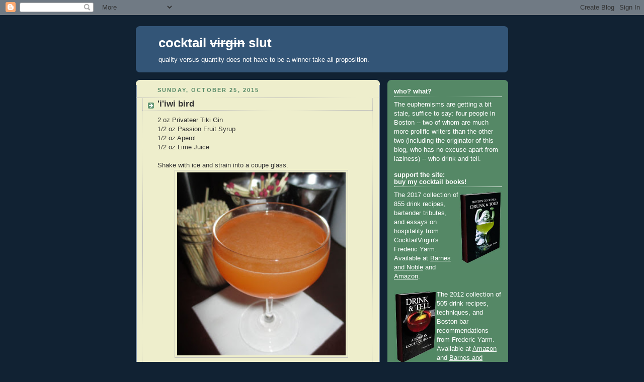

--- FILE ---
content_type: text/html; charset=UTF-8
request_url: https://cocktailvirgin.blogspot.com/2015/10/iiwi-bird.html
body_size: 18030
content:
<!DOCTYPE html>
<html dir='ltr' xmlns='http://www.w3.org/1999/xhtml' xmlns:b='http://www.google.com/2005/gml/b' xmlns:data='http://www.google.com/2005/gml/data' xmlns:expr='http://www.google.com/2005/gml/expr'>
<head>
<link href='https://www.blogger.com/static/v1/widgets/2944754296-widget_css_bundle.css' rel='stylesheet' type='text/css'/>
<meta content='Omqcm+/47l3xZgpw5iL9Wnm5gxplh09ePctInBxIZQc=' name='verify-v1'/>
<meta content='text/html; charset=UTF-8' http-equiv='Content-Type'/>
<meta content='blogger' name='generator'/>
<link href='https://cocktailvirgin.blogspot.com/favicon.ico' rel='icon' type='image/x-icon'/>
<link href='https://cocktailvirgin.blogspot.com/2015/10/iiwi-bird.html' rel='canonical'/>
<link rel="alternate" type="application/atom+xml" title="cocktail virgin slut - Atom" href="https://cocktailvirgin.blogspot.com/feeds/posts/default" />
<link rel="alternate" type="application/rss+xml" title="cocktail virgin slut - RSS" href="https://cocktailvirgin.blogspot.com/feeds/posts/default?alt=rss" />
<link rel="service.post" type="application/atom+xml" title="cocktail virgin slut - Atom" href="https://www.blogger.com/feeds/3940010684303946553/posts/default" />

<link rel="alternate" type="application/atom+xml" title="cocktail virgin slut - Atom" href="https://cocktailvirgin.blogspot.com/feeds/6045557080844708892/comments/default" />
<!--Can't find substitution for tag [blog.ieCssRetrofitLinks]-->
<link href='https://blogger.googleusercontent.com/img/b/R29vZ2xl/AVvXsEi2pKBASsFlR7CzrD6ZofoyVpJ3G_oDXpwKw147GokVgT1j09le8zuJE9F-lH2EPlg8jO9BMCcGFI3UZZ5yWEPeL_piMVFdO1F78p7pxS0blaxYkVwe5cfgGHriIQ_oGVhUXAnzIfZWsNed/s320/iiwibird1191.jpg' rel='image_src'/>
<meta content='https://cocktailvirgin.blogspot.com/2015/10/iiwi-bird.html' property='og:url'/>
<meta content='&#39;i&#39;iwi bird' property='og:title'/>
<meta content='2 oz Privateer Tiki Gin  1/2 oz Passion Fruit Syrup  1/2 oz Aperol  1/2 oz Lime Juice   Shake with ice and strain into a coupe glass.    The...' property='og:description'/>
<meta content='https://blogger.googleusercontent.com/img/b/R29vZ2xl/AVvXsEi2pKBASsFlR7CzrD6ZofoyVpJ3G_oDXpwKw147GokVgT1j09le8zuJE9F-lH2EPlg8jO9BMCcGFI3UZZ5yWEPeL_piMVFdO1F78p7pxS0blaxYkVwe5cfgGHriIQ_oGVhUXAnzIfZWsNed/w1200-h630-p-k-no-nu/iiwibird1191.jpg' property='og:image'/>
<title>cocktail virgin slut: 'i'iwi bird</title>
<style id='page-skin-1' type='text/css'><!--
/*
-----------------------------------------------
Blogger Template Style
Name:     Rounders 3
Date:     27 Feb 2004
Updated by: Blogger Team
----------------------------------------------- */
/* Variable definitions
====================
<Variable name="mainBgColor" description="Main Background Color"
type="color" default="#eec">
<Variable name="mainTextColor" description="Text Color" type="color"
default="#333">
<Variable name="postTitleColor" description="Post Title Color" type="color"
default="#333">
<Variable name="dateHeaderColor" description="Date Header Color"
type="color" default="#586">
<Variable name="borderColor" description="Post Border Color" type="color"
default="#bbb">
<Variable name="mainLinkColor" description="Link Color" type="color"
default="#456">
<Variable name="mainVisitedLinkColor" description="Visited Link Color"
type="color" default="#234">
<Variable name="titleBgColor" description="Page Header Background Color"
type="color" default="#357">
<Variable name="titleTextColor" description="Blog Title Color"
type="color" default="#fff">
<Variable name="topSidebarHeaderColor"
description="Top Sidebar Title Color"
type="color" default="#fff">
<Variable name="topSidebarBgColor"
description="Top Sidebar Background Color"
type="color" default="#586">
<Variable name="topSidebarTextColor" description="Top Sidebar Text Color"
type="color" default="#fff">
<Variable name="topSidebarLinkColor" description="Top Sidebar Link Color"
type="color" default="#fff">
<Variable name="topSidebarVisitedLinkColor"
description="Top Sidebar Visited Link Color"
type="color" default="#fff">
<Variable name="bottomSidebarHeaderColor"
description="Bottom Sidebar Title Color"
type="color" default="#abc">
<Variable name="bottomSidebarLinkColor"
description="Bottom Sidebar Link Color"
type="color" default="#99ddbb">
<Variable name="bottomSidebarVisitedLinkColor"
description="Bottom Sidebar Visited Link Color"
type="color" default="#ffffff">
<Variable name="bodyFont" description="Text Font" type="font"
default="normal normal 100% 'Trebuchet MS',Verdana,Arial,Sans-serif">
<Variable name="pageTitleFont" description="Blog Title Font" type="font"
default="normal bold 200% 'Trebuchet MS',Verdana,Arial,Sans-serif">
<Variable name="descriptionFont" description="Blog Description Font" type="font"
default="normal normal 100% 'Trebuchet MS',Verdana,Arial,Sans-serif">
<Variable name="headerFont" description="Sidebar Title Font" type="font"
default="normal bold 100% 'Trebuchet MS',Verdana,Arial,Sans-serif">
<Variable name="postTitleFont" description="Post Title Font" type="font"
default="normal bold 135% 'Trebuchet MS',Verdana,Arial,Sans-serif">
<Variable name="startSide" description="Start side in blog language"
type="automatic" default="left">
<Variable name="endSide" description="End side in blog language"
type="automatic" default="right">
*/
body, .body-fauxcolumn-outer {
background:#123;
margin:0;
text-align:center;
line-height: 1.5em;
font: x-small Trebuchet MS, Verdana, Arial, Sans-serif;
color:#333333;
font-size/* */:/**/small;
font-size: /**/small;
}
/* Page Structure
----------------------------------------------- */
/* The images which help create rounded corners depend on the
following widths and measurements. If you want to change
these measurements, the images will also need to change.
*/
#outer-wrapper {
width:740px;
margin:0 auto;
text-align:left;
font: normal normal 100% 'Trebuchet MS',Verdana,Arial,Sans-serif;
}
#main-wrap1 {
width:485px;
float:left;
background:#eeeecc url("//www1.blogblog.com/rounders3/corners_main_bot.gif") no-repeat left bottom;
margin:15px 0 0;
padding:0 0 10px;
color:#333333;
font-size:97%;
line-height:1.5em;
word-wrap: break-word; /* fix for long text breaking sidebar float in IE */
overflow: hidden;     /* fix for long non-text content breaking IE sidebar float */
}
#main-wrap2 {
float:left;
width:100%;
background:url("//www1.blogblog.com/rounders3/corners_main_top.gif") no-repeat left top;
padding:10px 0 0;
}
#main {
background:url("//www.blogblog.com/rounders3/rails_main.gif") repeat-y left;
padding:0;
width:485px;
}
#sidebar-wrap {
width:240px;
float:right;
margin:15px 0 0;
font-size:97%;
line-height:1.5em;
word-wrap: break-word; /* fix for long text breaking sidebar float in IE */
overflow: hidden;     /* fix for long non-text content breaking IE sidebar float */
}
.main .widget {
margin-top: 4px;
width: 468px;
padding: 0 13px;
}
.main .Blog {
margin: 0;
padding: 0;
width: 484px;
}
/* Links
----------------------------------------------- */
a:link {
color: #445566;
}
a:visited {
color: #223344;
}
a:hover {
color: #223344;
}
a img {
border-width:0;
}
/* Blog Header
----------------------------------------------- */
#header-wrapper {
background:#335577 url("//www2.blogblog.com/rounders3/corners_cap_top.gif") no-repeat left top;
margin-top:22px;
margin-right:0;
margin-bottom:0;
margin-left:0;
padding-top:8px;
padding-right:0;
padding-bottom:0;
padding-left:0;
color:#ffffff;
}
#header {
background:url("//www.blogblog.com/rounders3/corners_cap_bot.gif") no-repeat left bottom;
padding:0 15px 8px;
}
#header h1 {
margin:0;
padding:10px 30px 5px;
line-height:1.2em;
font: normal bold 200% 'Trebuchet MS',Verdana,Arial,Sans-serif;
}
#header a,
#header a:visited {
text-decoration:none;
color: #ffffff;
}
#header .description {
margin:0;
padding:5px 30px 10px;
line-height:1.5em;
font: normal normal 100% 'Trebuchet MS',Verdana,Arial,Sans-serif;
}
/* Posts
----------------------------------------------- */
h2.date-header {
margin-top:0;
margin-right:28px;
margin-bottom:0;
margin-left:43px;
font-size:85%;
line-height:2em;
text-transform:uppercase;
letter-spacing:.2em;
color:#558866;
}
.post {
margin:.3em 0 25px;
padding:0 13px;
border:1px dotted #bbbbbb;
border-width:1px 0;
}
.post h3 {
margin:0;
line-height:1.5em;
background:url("//www2.blogblog.com/rounders3/icon_arrow.gif") no-repeat 10px .5em;
display:block;
border:1px dotted #bbbbbb;
border-width:0 1px 1px;
padding-top:2px;
padding-right:14px;
padding-bottom:2px;
padding-left:29px;
color: #333333;
font: normal bold 135% 'Trebuchet MS',Verdana,Arial,Sans-serif;
}
.post h3 a, .post h3 a:visited {
text-decoration:none;
color: #333333;
}
a.title-link:hover {
background-color: #bbbbbb;
color: #333333;
}
.post-body {
border:1px dotted #bbbbbb;
border-width:0 1px 1px;
border-bottom-color:#eeeecc;
padding-top:10px;
padding-right:14px;
padding-bottom:1px;
padding-left:29px;
}
html>body .post-body {
border-bottom-width:0;
}
.post-body {
margin:0 0 .75em;
}
.post-body blockquote {
line-height:1.3em;
}
.post-footer {
background: #ffffff;
margin:0;
padding-top:2px;
padding-right:14px;
padding-bottom:2px;
padding-left:29px;
border:1px dotted #bbbbbb;
border-width:1px;
font-size:100%;
line-height:1.5em;
color: #666666;
}
/*
The first line of the post footer might only have floated text, so we need to give it a height.
The height comes from the post-footer line-height
*/
.post-footer-line-1 {
min-height:1.5em;
_height:1.5em;
}
.post-footer p {
margin: 0;
}
html>body .post-footer {
border-bottom-color:transparent;
}
.uncustomized-post-template .post-footer {
text-align: right;
}
.uncustomized-post-template .post-author,
.uncustomized-post-template .post-timestamp {
display: block;
float: left;
text-align:left;
margin-right: 4px;
}
.post-footer a {
color: #456;
}
.post-footer a:hover {
color: #234;
}
a.comment-link {
/* IE5.0/Win doesn't apply padding to inline elements,
so we hide these two declarations from it */
background/* */:/**/url("//www.blogblog.com/rounders/icon_comment_left.gif") no-repeat left 45%;
padding-left:14px;
}
html>body a.comment-link {
/* Respecified, for IE5/Mac's benefit */
background:url("//www.blogblog.com/rounders3/icon_comment_left.gif") no-repeat left 45%;
padding-left:14px;
}
.post img, table.tr-caption-container {
margin-top:0;
margin-right:0;
margin-bottom:5px;
margin-left:0;
padding:4px;
border:1px solid #bbbbbb;
}
.tr-caption-container img {
border: none;
margin: 0;
padding: 0;
}
blockquote {
margin:.75em 0;
border:1px dotted #bbbbbb;
border-width:1px 0;
padding:5px 15px;
color: #558866;
}
.post blockquote p {
margin:.5em 0;
}
#blog-pager-newer-link {
float: left;
margin-left: 13px;
}
#blog-pager-older-link {
float: right;
margin-right: 13px;
}
#blog-pager {
text-align: center;
}
.feed-links {
clear: both;
line-height: 2.5em;
margin-left: 13px;
}
/* Comments
----------------------------------------------- */
#comments {
margin:-25px 13px 0;
border:1px dotted #bbbbbb;
border-width:0 1px 1px;
padding-top:20px;
padding-right:0;
padding-bottom:15px;
padding-left:0;
}
#comments h4 {
margin:0 0 10px;
padding-top:0;
padding-right:14px;
padding-bottom:2px;
padding-left:29px;
border-bottom:1px dotted #bbbbbb;
font-size:120%;
line-height:1.4em;
color:#333333;
}
#comments-block {
margin-top:0;
margin-right:15px;
margin-bottom:0;
margin-left:9px;
}
.comment-author {
background:url("//www.blogblog.com/rounders3/icon_comment_left.gif") no-repeat 2px .3em;
margin:.5em 0;
padding-top:0;
padding-right:0;
padding-bottom:0;
padding-left:20px;
font-weight:bold;
}
.comment-body {
margin:0 0 1.25em;
padding-top:0;
padding-right:0;
padding-bottom:0;
padding-left:20px;
}
.comment-body p {
margin:0 0 .5em;
}
.comment-footer {
margin:0 0 .5em;
padding-top:0;
padding-right:0;
padding-bottom:.75em;
padding-left:20px;
}
.comment-footer a:link {
color: #333;
}
.deleted-comment {
font-style:italic;
color:gray;
}
.comment-form {
padding-left:20px;
padding-right:5px;
}
#comments .comment-form h4 {
padding-left:0px;
}
/* Profile
----------------------------------------------- */
.profile-img {
float: left;
margin-top: 5px;
margin-right: 5px;
margin-bottom: 5px;
margin-left: 0;
border: 4px solid #ffffff;
}
.profile-datablock {
margin-top:0;
margin-right:15px;
margin-bottom:.5em;
margin-left:0;
padding-top:8px;
}
.profile-link {
background:url("//www.blogblog.com/rounders3/icon_profile_left.gif") no-repeat left .1em;
padding-left:15px;
font-weight:bold;
}
.profile-textblock {
clear: both;
margin: 0;
}
.sidebar .clear, .main .widget .clear {
clear: both;
}
#sidebartop-wrap {
background:#558866 url("//www.blogblog.com/rounders3/corners_prof_bot.gif") no-repeat left bottom;
margin:0px 0px 15px;
padding:0px 0px 10px;
color:#ffffff;
}
#sidebartop-wrap2 {
background:url("//www2.blogblog.com/rounders3/corners_prof_top.gif") no-repeat left top;
padding: 10px 0 0;
margin:0;
border-width:0;
}
#sidebartop h2 {
line-height:1.5em;
color:#ffffff;
border-bottom: 1px dotted #ffffff;
font: normal bold 100% 'Trebuchet MS',Verdana,Arial,Sans-serif;
margin-bottom: 0.5em;
}
#sidebartop a {
color: #ffffff;
}
#sidebartop a:hover {
color: #ffffff;
}
#sidebartop a:visited {
color: #ffffff;
}
#sidebar a {
color: #99ddbb;
}
#sidebar a:hover,
#sidebar a:visited {
color: #ffffff;
}
/* Sidebar Boxes
----------------------------------------------- */
.sidebar .widget {
margin:.5em 13px 1.25em;
padding:0 0px;
}
.widget-content {
margin-top: 0.5em;
}
#sidebarbottom-wrap1 {
background:#335577 url("//www.blogblog.com/rounders3/corners_side_top.gif") no-repeat left top;
margin:0 0 15px;
padding:10px 0 0;
color: #ffffff;
}
#sidebarbottom-wrap2 {
background:url("//www1.blogblog.com/rounders3/corners_side_bot.gif") no-repeat left bottom;
padding:0 0 8px;
}
.sidebar h2 {
margin-top:0;
margin-right:0;
margin-bottom:.5em;
margin-left:0;
padding:0 0 .2em;
line-height:1.5em;
font:normal bold 100% 'Trebuchet MS',Verdana,Arial,Sans-serif;
}
.sidebar ul {
list-style:none;
margin:0 0 1.25em;
padding:0;
}
.sidebar ul li {
background:url("//www2.blogblog.com/rounders3/icon_arrow_sm.gif") no-repeat 2px .25em;
margin:0;
padding-top:0;
padding-right:0;
padding-bottom:3px;
padding-left:16px;
margin-bottom:3px;
border-bottom:1px dotted #bbbbbb;
line-height:1.4em;
}
.sidebar p {
margin:0 0 .6em;
}
#sidebar h2 {
color: #aabbcc;
border-bottom: 1px dotted #aabbcc;
}
/* Footer
----------------------------------------------- */
#footer-wrap1 {
clear:both;
margin:0 0 10px;
padding:15px 0 0;
}
#footer-wrap2 {
background:#335577 url("//www2.blogblog.com/rounders3/corners_cap_top.gif") no-repeat left top;
color:#ffffff;
}
#footer {
background:url("//www.blogblog.com/rounders3/corners_cap_bot.gif") no-repeat left bottom;
padding:8px 15px;
}
#footer hr {display:none;}
#footer p {margin:0;}
#footer a {color:#ffffff;}
#footer .widget-content {
margin:0;
}
/** Page structure tweaks for layout editor wireframe */
body#layout #main-wrap1,
body#layout #sidebar-wrap,
body#layout #header-wrapper {
margin-top: 0;
}
body#layout #header, body#layout #header-wrapper,
body#layout #outer-wrapper {
margin-left:0,
margin-right: 0;
padding: 0;
}
body#layout #outer-wrapper {
width: 730px;
}
body#layout #footer-wrap1 {
padding-top: 0;
}

--></style>
<link href='https://www.blogger.com/dyn-css/authorization.css?targetBlogID=3940010684303946553&amp;zx=e1f8c996-6f27-42a3-b04d-2be5e9e8caf1' media='none' onload='if(media!=&#39;all&#39;)media=&#39;all&#39;' rel='stylesheet'/><noscript><link href='https://www.blogger.com/dyn-css/authorization.css?targetBlogID=3940010684303946553&amp;zx=e1f8c996-6f27-42a3-b04d-2be5e9e8caf1' rel='stylesheet'/></noscript>
<meta name='google-adsense-platform-account' content='ca-host-pub-1556223355139109'/>
<meta name='google-adsense-platform-domain' content='blogspot.com'/>

</head>
<body>
<div class='navbar section' id='navbar'><div class='widget Navbar' data-version='1' id='Navbar1'><script type="text/javascript">
    function setAttributeOnload(object, attribute, val) {
      if(window.addEventListener) {
        window.addEventListener('load',
          function(){ object[attribute] = val; }, false);
      } else {
        window.attachEvent('onload', function(){ object[attribute] = val; });
      }
    }
  </script>
<div id="navbar-iframe-container"></div>
<script type="text/javascript" src="https://apis.google.com/js/platform.js"></script>
<script type="text/javascript">
      gapi.load("gapi.iframes:gapi.iframes.style.bubble", function() {
        if (gapi.iframes && gapi.iframes.getContext) {
          gapi.iframes.getContext().openChild({
              url: 'https://www.blogger.com/navbar/3940010684303946553?po\x3d6045557080844708892\x26origin\x3dhttps://cocktailvirgin.blogspot.com',
              where: document.getElementById("navbar-iframe-container"),
              id: "navbar-iframe"
          });
        }
      });
    </script><script type="text/javascript">
(function() {
var script = document.createElement('script');
script.type = 'text/javascript';
script.src = '//pagead2.googlesyndication.com/pagead/js/google_top_exp.js';
var head = document.getElementsByTagName('head')[0];
if (head) {
head.appendChild(script);
}})();
</script>
</div></div>
<div id='outer-wrapper'>
<div id='header-wrapper'>
<div class='header section' id='header'><div class='widget Header' data-version='1' id='Header1'>
<div id='header-inner'>
<div class='titlewrapper'>
<h1 class='title'>
<a href='https://cocktailvirgin.blogspot.com/'>
cocktail <strike>virgin</strike> slut
</a>
</h1>
</div>
<div class='descriptionwrapper'>
<p class='description'><span>quality versus quantity does not have to be a winner-take-all proposition.</span></p>
</div>
</div>
</div></div>
</div>
<div id='crosscol-wrapper' style='text-align:center'>
<div class='crosscol no-items section' id='crosscol'></div>
</div>
<div id='main-wrap1'><div id='main-wrap2'>
<div class='main section' id='main'><div class='widget Blog' data-version='1' id='Blog1'>
<div class='blog-posts hfeed'>

          <div class="date-outer">
        
<h2 class='date-header'><span>Sunday, October 25, 2015</span></h2>

          <div class="date-posts">
        
<div class='post-outer'>
<div class='post hentry'>
<a name='6045557080844708892'></a>
<h3 class='post-title entry-title'>
<a href='https://cocktailvirgin.blogspot.com/2015/10/iiwi-bird.html'>'i'iwi bird</a>
</h3>
<div class='post-header-line-1'></div>
<div class='post-body entry-content'>
2 oz Privateer Tiki Gin<br />
1/2 oz Passion Fruit Syrup<br />
1/2 oz Aperol<br />
1/2 oz Lime Juice<br />
<br />
Shake with ice and strain into a coupe glass.<br />
<center>
<img src="https://blogger.googleusercontent.com/img/b/R29vZ2xl/AVvXsEi2pKBASsFlR7CzrD6ZofoyVpJ3G_oDXpwKw147GokVgT1j09le8zuJE9F-lH2EPlg8jO9BMCcGFI3UZZ5yWEPeL_piMVFdO1F78p7pxS0blaxYkVwe5cfgGHriIQ_oGVhUXAnzIfZWsNed/s320/iiwibird1191.jpg" width="335" /></center>
The drink that I began with at No. 9 Park was the 'I'iwi Bird which bartender Ryan Lotz described as Jenna Rycroft's tribute to one of the more recognizable birds in Hawaii, the brightly colored honeycreeper. The ingredients list and name reminded me somewhat of a <a href="http://cocktailvirgin.blogspot.com/2011/06/jungle-bird.html">Jungle Bird</a> and variations thereof, so I was definitely intrigued. In the glass, the 'I'iwi Bird shared passion fruit aromas colored by the Aperol notes. Next, a fruit punchy and lime sip transitioned into gin, passion fruit, and a slightly bitter tinge from the Aperol on the swallow. Without the pineapple, the 'I'iwi Bird definitely had a different feel from the Jungle Bird family and reminded me more of a passion fruit <a href="http://cocktailvirgin.blogspot.com/2015/08/of-shoes-and-ships.html">Of Shoes and Ships</a>.
<div style='clear: both;'></div>
</div>
<div class='post-footer'>
<div class='post-footer-line post-footer-line-1'><span class='post-author vcard'>
posted by
<span class='fn'>frederic</span>
</span>
<span class='post-timestamp'>
at
<a class='timestamp-link' href='https://cocktailvirgin.blogspot.com/2015/10/iiwi-bird.html' rel='bookmark' title='permanent link'><abbr class='published' title='2015-10-25T12:45:00-04:00'>12:45&#8239;PM</abbr></a>
</span>
<span class='post-comment-link'>
</span>
<span class='post-icons'>
<span class='item-control blog-admin pid-214283045'>
<a href='https://www.blogger.com/post-edit.g?blogID=3940010684303946553&postID=6045557080844708892&from=pencil' title='Edit Post'>
<img alt='' class='icon-action' height='18' src='https://resources.blogblog.com/img/icon18_edit_allbkg.gif' width='18'/>
</a>
</span>
</span>
</div>
<div class='post-footer-line post-footer-line-2'><span class='post-labels'>
ingredients:
<a href='https://cocktailvirgin.blogspot.com/search/label/%23no.%209%20park' rel='tag'>#no. 9 park</a>,
<a href='https://cocktailvirgin.blogspot.com/search/label/aperol' rel='tag'>aperol</a>,
<a href='https://cocktailvirgin.blogspot.com/search/label/gin' rel='tag'>gin</a>,
<a href='https://cocktailvirgin.blogspot.com/search/label/lime%20juice' rel='tag'>lime juice</a>,
<a href='https://cocktailvirgin.blogspot.com/search/label/passion%20fruit%20syrup' rel='tag'>passion fruit syrup</a>
</span>
</div>
<div class='post-share-buttons'>
<a class='goog-inline-block share-button sb-email' href='https://www.blogger.com/share-post.g?blogID=3940010684303946553&postID=6045557080844708892&target=email' target='_blank' title='Email This'><span class='share-button-link-text'>Email This</span></a><a class='goog-inline-block share-button sb-blog' href='https://www.blogger.com/share-post.g?blogID=3940010684303946553&postID=6045557080844708892&target=blog' onclick='window.open(this.href, "_blank", "height=270,width=475"); return false;' target='_blank' title='BlogThis!'><span class='share-button-link-text'>BlogThis!</span></a><a class='goog-inline-block share-button sb-twitter' href='https://www.blogger.com/share-post.g?blogID=3940010684303946553&postID=6045557080844708892&target=twitter' target='_blank' title='Share to X'><span class='share-button-link-text'>Share to X</span></a><a class='goog-inline-block share-button sb-facebook' href='https://www.blogger.com/share-post.g?blogID=3940010684303946553&postID=6045557080844708892&target=facebook' onclick='window.open(this.href, "_blank", "height=430,width=640"); return false;' target='_blank' title='Share to Facebook'><span class='share-button-link-text'>Share to Facebook</span></a><a class='goog-inline-block share-button sb-pinterest' href='https://www.blogger.com/share-post.g?blogID=3940010684303946553&postID=6045557080844708892&target=pinterest' target='_blank' title='Share to Pinterest'><span class='share-button-link-text'>Share to Pinterest</span></a>
</div>
</div>
</div>
<div class='comments' id='comments'>
<a name='comments'></a>
<h4>No comments:</h4>
<div id='Blog1_comments-block-wrapper'>
<dl class='' id='comments-block'>
</dl>
</div>
<p class='comment-footer'>
<a href='https://www.blogger.com/comment/fullpage/post/3940010684303946553/6045557080844708892' onclick=''>Post a Comment</a>
</p>
</div>
</div>

        </div></div>
      
</div>
<div class='blog-pager' id='blog-pager'>
<span id='blog-pager-newer-link'>
<a class='blog-pager-newer-link' href='https://cocktailvirgin.blogspot.com/2015/10/sherry-painkiller.html' id='Blog1_blog-pager-newer-link' title='Newer Post'>Newer Post</a>
</span>
<span id='blog-pager-older-link'>
<a class='blog-pager-older-link' href='https://cocktailvirgin.blogspot.com/2015/10/kafka-does-jalisco.html' id='Blog1_blog-pager-older-link' title='Older Post'>Older Post</a>
</span>
<a class='home-link' href='https://cocktailvirgin.blogspot.com/'>Home</a>
</div>
<div class='clear'></div>
<div class='post-feeds'>
<div class='feed-links'>
Subscribe to:
<a class='feed-link' href='https://cocktailvirgin.blogspot.com/feeds/6045557080844708892/comments/default' target='_blank' type='application/atom+xml'>Post Comments (Atom)</a>
</div>
</div>
</div></div>
</div></div>
<div id='sidebar-wrap'>
<div id='sidebartop-wrap'><div id='sidebartop-wrap2'>
<div class='sidebar section' id='sidebartop'><div class='widget Text' data-version='1' id='Text1'>
<h2 class='title'>who? what?</h2>
<div class='widget-content'>
The euphemisms are getting a bit stale, suffice to say: four people in Boston --  two of whom are much more prolific writers than the other two (including the originator of this blog, who has no excuse apart from laziness) -- who drink and tell.<br />
</div>
<div class='clear'></div>
</div><div class='widget HTML' data-version='1' id='HTML1'>
<h2 class='title'>support the site:<br>buy my cocktail books!</h2>
<div class='widget-content'>
<img src="https://blogger.googleusercontent.com/img/b/R29vZ2xl/AVvXsEj-8r9tbNVxMFPdTYRtGgm7DHoIfzpy5P4a8SHAvX_l2ZNx4NDXfIv_uOmEuGWUsPZ-t3bYk6olzjOb61fVD3so9WslW0EsKIXeIAP5Pa6vVDKy1c07HvGqF4Srjk0b1jsiOp6m9iGBFDB2/s320/drunktoldcover_blog_angled3.jpg" width="85" align="right" />
The 2017 collection of 855 drink recipes, bartender tributes, and essays on hospitality from CocktailVirgin's Frederic Yarm. Available at <a href="http://www.barnesandnoble.com/w/boston-cocktails-frederic-r-yarm/1126217380">Barnes and Noble</a> and <a href="https://www.amazon.com/Boston-Cocktails-Frederic-Robert-Yarm/dp/0988281813/ref=as_li_ss_tl?ie=UTF8&linkCode=ll1&tag=cocktai-20&linkId=e8772d21edc53dee11288641cb949aa2">Amazon</a>.<!--, and <a href="http://www.thebostonshaker.com/drunk-told-by-frederic-yarm.html">The Boston Shaker</a> (on their shelves and via their webstore)!--><br /><br /><img src="https://blogger.googleusercontent.com/img/b/R29vZ2xl/AVvXsEjlwrmsVztnuqKkbEq6BMzf8mSSTV5-e2cxpFKpx7GpiASIugcrJAZre540kWJ5fC5eWYIQPpZ5yQZCGmYM0KUOs55O5GRkrCUYkOUFs2p11Nk0_W28swYvYBJv7x4dPFX4vu6CVECsAW1A/s320/drinktell_angle2.jpg" width="85" align="left" />The 2012 collection of 505 drink recipes, techniques, and Boston bar recommendations from Frederic Yarm. Available at <a href="http://www.amazon.com/gp/product/0988281805/ref=as_li_qf_sp_asin_tl?ie=UTF8&camp=1789&creative=9325&creativeASIN=0988281805&linkCode=as2&tag=cocktai-20">Amazon</a> and <a href="http://www.barnesandnoble.com/w/drink-and-tell-frederic-yarm/1126321102">Barnes and Noble</a><!--, and <a href="http://www.thebostonshaker.com/drink-tell-a-boston-cocktail-book.html">The Boston Shaker</a> (on their shelves and via their webstore)-->.
</div>
<div class='clear'></div>
</div><div class='widget HTML' data-version='1' id='HTML2'>
<h2 class='title'>follow frederic on social media</h2>
<div class='widget-content'>
<a href="https://bsky.app/profile/fredericyarm.bsky.social"><img src="https://blogger.googleusercontent.com/img/b/R29vZ2xl/AVvXsEgOnFDtqUTgLlk_I7l3IV4nEWQcF5wEx_Bmp_BPlpxoJF8A9p9lRb2AoS9naIicvfrUSA3qFmU-rVOvclz_X6srOT4wKbTy_WvUiHPx5Ac8J1qthsBaspxST2vET7sH-vX9ZfX9AlZe4auTmmSB-eNhUTDBW0pUjdbytnxMyILiY02cJvY1j4LH2gFgW6F9/s320/bluesky_sq140.jpg" height="50" /></a> Follow me on <a href="https://bsky.app/profile/fredericyarm.bsky.social">BlueSky</a>

<a href="https://www.threads.net/@fredericyarm"><img src="https://blogger.googleusercontent.com/img/b/R29vZ2xl/AVvXsEgsOYUdeokBL996-gakwhlPDxtdyBMDR2nz2gocw5SfMK05ZEDleGCZyuKppAA39Mwqo1YOPBtUbqlKf5hTsc5ICyVslLzfyYzeNkhSWtW9a39IQ4R2Nf_RzOZbRn19Z_XmJOBEvC1DzA-6jBVZJY4iamMIvy2c59jXStr829xpYba9qx2uiC0UflmwCQFs/s320/threads_sq140.jpg" height="50" /></a> Follow me on <a href="https://www.threads.net/@fredericyarm">Threads</a>

<a href="https://instagram.com/fredericyarm/"><img src="https://blogger.googleusercontent.com/img/b/R29vZ2xl/AVvXsEjz5CUqHOTjjJ1JYKrsvZirQtRSI9TjtBRX1faUGeaETHxnnXoacjQDHpqmHmLWYtDtqXt4ts_OzOM0VtFwkogQVNt_vpgiWv5v9ALcY1fInzaxOhrO-GNf35HwgZiC_JRY5B8YxtIDTGQOY0d1zl2VxpM3bUa7ZEqbe-iMWgKKYb8iBi_mpFuNyRIG4g/s140/instagram_logo_cvs.jpg" height="50" /></a> Follow me on <a href="https://instagram.com/fredericyarm/">Instagram</a>
</div>
<div class='clear'></div>
</div><div class='widget BlogArchive' data-version='1' id='BlogArchive1'>
<h2>archive</h2>
<div class='widget-content'>
<div id='ArchiveList'>
<div id='BlogArchive1_ArchiveList'>
<ul class='hierarchy'>
<li class='archivedate collapsed'>
<a class='toggle' href='javascript:void(0)'>
<span class='zippy'>

        &#9658;&#160;
      
</span>
</a>
<a class='post-count-link' href='https://cocktailvirgin.blogspot.com/2026/'>
2026
</a>
<span class='post-count' dir='ltr'>(32)</span>
<ul class='hierarchy'>
<li class='archivedate collapsed'>
<a class='toggle' href='javascript:void(0)'>
<span class='zippy'>

        &#9658;&#160;
      
</span>
</a>
<a class='post-count-link' href='https://cocktailvirgin.blogspot.com/2026/01/'>
January
</a>
<span class='post-count' dir='ltr'>(32)</span>
</li>
</ul>
</li>
</ul>
<ul class='hierarchy'>
<li class='archivedate collapsed'>
<a class='toggle' href='javascript:void(0)'>
<span class='zippy'>

        &#9658;&#160;
      
</span>
</a>
<a class='post-count-link' href='https://cocktailvirgin.blogspot.com/2025/'>
2025
</a>
<span class='post-count' dir='ltr'>(368)</span>
<ul class='hierarchy'>
<li class='archivedate collapsed'>
<a class='toggle' href='javascript:void(0)'>
<span class='zippy'>

        &#9658;&#160;
      
</span>
</a>
<a class='post-count-link' href='https://cocktailvirgin.blogspot.com/2025/12/'>
December
</a>
<span class='post-count' dir='ltr'>(32)</span>
</li>
</ul>
<ul class='hierarchy'>
<li class='archivedate collapsed'>
<a class='toggle' href='javascript:void(0)'>
<span class='zippy'>

        &#9658;&#160;
      
</span>
</a>
<a class='post-count-link' href='https://cocktailvirgin.blogspot.com/2025/11/'>
November
</a>
<span class='post-count' dir='ltr'>(30)</span>
</li>
</ul>
<ul class='hierarchy'>
<li class='archivedate collapsed'>
<a class='toggle' href='javascript:void(0)'>
<span class='zippy'>

        &#9658;&#160;
      
</span>
</a>
<a class='post-count-link' href='https://cocktailvirgin.blogspot.com/2025/10/'>
October
</a>
<span class='post-count' dir='ltr'>(32)</span>
</li>
</ul>
<ul class='hierarchy'>
<li class='archivedate collapsed'>
<a class='toggle' href='javascript:void(0)'>
<span class='zippy'>

        &#9658;&#160;
      
</span>
</a>
<a class='post-count-link' href='https://cocktailvirgin.blogspot.com/2025/09/'>
September
</a>
<span class='post-count' dir='ltr'>(30)</span>
</li>
</ul>
<ul class='hierarchy'>
<li class='archivedate collapsed'>
<a class='toggle' href='javascript:void(0)'>
<span class='zippy'>

        &#9658;&#160;
      
</span>
</a>
<a class='post-count-link' href='https://cocktailvirgin.blogspot.com/2025/08/'>
August
</a>
<span class='post-count' dir='ltr'>(30)</span>
</li>
</ul>
<ul class='hierarchy'>
<li class='archivedate collapsed'>
<a class='toggle' href='javascript:void(0)'>
<span class='zippy'>

        &#9658;&#160;
      
</span>
</a>
<a class='post-count-link' href='https://cocktailvirgin.blogspot.com/2025/07/'>
July
</a>
<span class='post-count' dir='ltr'>(31)</span>
</li>
</ul>
<ul class='hierarchy'>
<li class='archivedate collapsed'>
<a class='toggle' href='javascript:void(0)'>
<span class='zippy'>

        &#9658;&#160;
      
</span>
</a>
<a class='post-count-link' href='https://cocktailvirgin.blogspot.com/2025/06/'>
June
</a>
<span class='post-count' dir='ltr'>(30)</span>
</li>
</ul>
<ul class='hierarchy'>
<li class='archivedate collapsed'>
<a class='toggle' href='javascript:void(0)'>
<span class='zippy'>

        &#9658;&#160;
      
</span>
</a>
<a class='post-count-link' href='https://cocktailvirgin.blogspot.com/2025/05/'>
May
</a>
<span class='post-count' dir='ltr'>(31)</span>
</li>
</ul>
<ul class='hierarchy'>
<li class='archivedate collapsed'>
<a class='toggle' href='javascript:void(0)'>
<span class='zippy'>

        &#9658;&#160;
      
</span>
</a>
<a class='post-count-link' href='https://cocktailvirgin.blogspot.com/2025/04/'>
April
</a>
<span class='post-count' dir='ltr'>(31)</span>
</li>
</ul>
<ul class='hierarchy'>
<li class='archivedate collapsed'>
<a class='toggle' href='javascript:void(0)'>
<span class='zippy'>

        &#9658;&#160;
      
</span>
</a>
<a class='post-count-link' href='https://cocktailvirgin.blogspot.com/2025/03/'>
March
</a>
<span class='post-count' dir='ltr'>(31)</span>
</li>
</ul>
<ul class='hierarchy'>
<li class='archivedate collapsed'>
<a class='toggle' href='javascript:void(0)'>
<span class='zippy'>

        &#9658;&#160;
      
</span>
</a>
<a class='post-count-link' href='https://cocktailvirgin.blogspot.com/2025/02/'>
February
</a>
<span class='post-count' dir='ltr'>(28)</span>
</li>
</ul>
<ul class='hierarchy'>
<li class='archivedate collapsed'>
<a class='toggle' href='javascript:void(0)'>
<span class='zippy'>

        &#9658;&#160;
      
</span>
</a>
<a class='post-count-link' href='https://cocktailvirgin.blogspot.com/2025/01/'>
January
</a>
<span class='post-count' dir='ltr'>(32)</span>
</li>
</ul>
</li>
</ul>
<ul class='hierarchy'>
<li class='archivedate collapsed'>
<a class='toggle' href='javascript:void(0)'>
<span class='zippy'>

        &#9658;&#160;
      
</span>
</a>
<a class='post-count-link' href='https://cocktailvirgin.blogspot.com/2024/'>
2024
</a>
<span class='post-count' dir='ltr'>(366)</span>
<ul class='hierarchy'>
<li class='archivedate collapsed'>
<a class='toggle' href='javascript:void(0)'>
<span class='zippy'>

        &#9658;&#160;
      
</span>
</a>
<a class='post-count-link' href='https://cocktailvirgin.blogspot.com/2024/12/'>
December
</a>
<span class='post-count' dir='ltr'>(32)</span>
</li>
</ul>
<ul class='hierarchy'>
<li class='archivedate collapsed'>
<a class='toggle' href='javascript:void(0)'>
<span class='zippy'>

        &#9658;&#160;
      
</span>
</a>
<a class='post-count-link' href='https://cocktailvirgin.blogspot.com/2024/11/'>
November
</a>
<span class='post-count' dir='ltr'>(30)</span>
</li>
</ul>
<ul class='hierarchy'>
<li class='archivedate collapsed'>
<a class='toggle' href='javascript:void(0)'>
<span class='zippy'>

        &#9658;&#160;
      
</span>
</a>
<a class='post-count-link' href='https://cocktailvirgin.blogspot.com/2024/10/'>
October
</a>
<span class='post-count' dir='ltr'>(32)</span>
</li>
</ul>
<ul class='hierarchy'>
<li class='archivedate collapsed'>
<a class='toggle' href='javascript:void(0)'>
<span class='zippy'>

        &#9658;&#160;
      
</span>
</a>
<a class='post-count-link' href='https://cocktailvirgin.blogspot.com/2024/09/'>
September
</a>
<span class='post-count' dir='ltr'>(29)</span>
</li>
</ul>
<ul class='hierarchy'>
<li class='archivedate collapsed'>
<a class='toggle' href='javascript:void(0)'>
<span class='zippy'>

        &#9658;&#160;
      
</span>
</a>
<a class='post-count-link' href='https://cocktailvirgin.blogspot.com/2024/08/'>
August
</a>
<span class='post-count' dir='ltr'>(31)</span>
</li>
</ul>
<ul class='hierarchy'>
<li class='archivedate collapsed'>
<a class='toggle' href='javascript:void(0)'>
<span class='zippy'>

        &#9658;&#160;
      
</span>
</a>
<a class='post-count-link' href='https://cocktailvirgin.blogspot.com/2024/07/'>
July
</a>
<span class='post-count' dir='ltr'>(30)</span>
</li>
</ul>
<ul class='hierarchy'>
<li class='archivedate collapsed'>
<a class='toggle' href='javascript:void(0)'>
<span class='zippy'>

        &#9658;&#160;
      
</span>
</a>
<a class='post-count-link' href='https://cocktailvirgin.blogspot.com/2024/06/'>
June
</a>
<span class='post-count' dir='ltr'>(30)</span>
</li>
</ul>
<ul class='hierarchy'>
<li class='archivedate collapsed'>
<a class='toggle' href='javascript:void(0)'>
<span class='zippy'>

        &#9658;&#160;
      
</span>
</a>
<a class='post-count-link' href='https://cocktailvirgin.blogspot.com/2024/05/'>
May
</a>
<span class='post-count' dir='ltr'>(30)</span>
</li>
</ul>
<ul class='hierarchy'>
<li class='archivedate collapsed'>
<a class='toggle' href='javascript:void(0)'>
<span class='zippy'>

        &#9658;&#160;
      
</span>
</a>
<a class='post-count-link' href='https://cocktailvirgin.blogspot.com/2024/04/'>
April
</a>
<span class='post-count' dir='ltr'>(30)</span>
</li>
</ul>
<ul class='hierarchy'>
<li class='archivedate collapsed'>
<a class='toggle' href='javascript:void(0)'>
<span class='zippy'>

        &#9658;&#160;
      
</span>
</a>
<a class='post-count-link' href='https://cocktailvirgin.blogspot.com/2024/03/'>
March
</a>
<span class='post-count' dir='ltr'>(31)</span>
</li>
</ul>
<ul class='hierarchy'>
<li class='archivedate collapsed'>
<a class='toggle' href='javascript:void(0)'>
<span class='zippy'>

        &#9658;&#160;
      
</span>
</a>
<a class='post-count-link' href='https://cocktailvirgin.blogspot.com/2024/02/'>
February
</a>
<span class='post-count' dir='ltr'>(29)</span>
</li>
</ul>
<ul class='hierarchy'>
<li class='archivedate collapsed'>
<a class='toggle' href='javascript:void(0)'>
<span class='zippy'>

        &#9658;&#160;
      
</span>
</a>
<a class='post-count-link' href='https://cocktailvirgin.blogspot.com/2024/01/'>
January
</a>
<span class='post-count' dir='ltr'>(32)</span>
</li>
</ul>
</li>
</ul>
<ul class='hierarchy'>
<li class='archivedate collapsed'>
<a class='toggle' href='javascript:void(0)'>
<span class='zippy'>

        &#9658;&#160;
      
</span>
</a>
<a class='post-count-link' href='https://cocktailvirgin.blogspot.com/2023/'>
2023
</a>
<span class='post-count' dir='ltr'>(361)</span>
<ul class='hierarchy'>
<li class='archivedate collapsed'>
<a class='toggle' href='javascript:void(0)'>
<span class='zippy'>

        &#9658;&#160;
      
</span>
</a>
<a class='post-count-link' href='https://cocktailvirgin.blogspot.com/2023/12/'>
December
</a>
<span class='post-count' dir='ltr'>(32)</span>
</li>
</ul>
<ul class='hierarchy'>
<li class='archivedate collapsed'>
<a class='toggle' href='javascript:void(0)'>
<span class='zippy'>

        &#9658;&#160;
      
</span>
</a>
<a class='post-count-link' href='https://cocktailvirgin.blogspot.com/2023/11/'>
November
</a>
<span class='post-count' dir='ltr'>(30)</span>
</li>
</ul>
<ul class='hierarchy'>
<li class='archivedate collapsed'>
<a class='toggle' href='javascript:void(0)'>
<span class='zippy'>

        &#9658;&#160;
      
</span>
</a>
<a class='post-count-link' href='https://cocktailvirgin.blogspot.com/2023/10/'>
October
</a>
<span class='post-count' dir='ltr'>(31)</span>
</li>
</ul>
<ul class='hierarchy'>
<li class='archivedate collapsed'>
<a class='toggle' href='javascript:void(0)'>
<span class='zippy'>

        &#9658;&#160;
      
</span>
</a>
<a class='post-count-link' href='https://cocktailvirgin.blogspot.com/2023/09/'>
September
</a>
<span class='post-count' dir='ltr'>(31)</span>
</li>
</ul>
<ul class='hierarchy'>
<li class='archivedate collapsed'>
<a class='toggle' href='javascript:void(0)'>
<span class='zippy'>

        &#9658;&#160;
      
</span>
</a>
<a class='post-count-link' href='https://cocktailvirgin.blogspot.com/2023/08/'>
August
</a>
<span class='post-count' dir='ltr'>(30)</span>
</li>
</ul>
<ul class='hierarchy'>
<li class='archivedate collapsed'>
<a class='toggle' href='javascript:void(0)'>
<span class='zippy'>

        &#9658;&#160;
      
</span>
</a>
<a class='post-count-link' href='https://cocktailvirgin.blogspot.com/2023/07/'>
July
</a>
<span class='post-count' dir='ltr'>(29)</span>
</li>
</ul>
<ul class='hierarchy'>
<li class='archivedate collapsed'>
<a class='toggle' href='javascript:void(0)'>
<span class='zippy'>

        &#9658;&#160;
      
</span>
</a>
<a class='post-count-link' href='https://cocktailvirgin.blogspot.com/2023/06/'>
June
</a>
<span class='post-count' dir='ltr'>(29)</span>
</li>
</ul>
<ul class='hierarchy'>
<li class='archivedate collapsed'>
<a class='toggle' href='javascript:void(0)'>
<span class='zippy'>

        &#9658;&#160;
      
</span>
</a>
<a class='post-count-link' href='https://cocktailvirgin.blogspot.com/2023/05/'>
May
</a>
<span class='post-count' dir='ltr'>(31)</span>
</li>
</ul>
<ul class='hierarchy'>
<li class='archivedate collapsed'>
<a class='toggle' href='javascript:void(0)'>
<span class='zippy'>

        &#9658;&#160;
      
</span>
</a>
<a class='post-count-link' href='https://cocktailvirgin.blogspot.com/2023/04/'>
April
</a>
<span class='post-count' dir='ltr'>(30)</span>
</li>
</ul>
<ul class='hierarchy'>
<li class='archivedate collapsed'>
<a class='toggle' href='javascript:void(0)'>
<span class='zippy'>

        &#9658;&#160;
      
</span>
</a>
<a class='post-count-link' href='https://cocktailvirgin.blogspot.com/2023/03/'>
March
</a>
<span class='post-count' dir='ltr'>(32)</span>
</li>
</ul>
<ul class='hierarchy'>
<li class='archivedate collapsed'>
<a class='toggle' href='javascript:void(0)'>
<span class='zippy'>

        &#9658;&#160;
      
</span>
</a>
<a class='post-count-link' href='https://cocktailvirgin.blogspot.com/2023/02/'>
February
</a>
<span class='post-count' dir='ltr'>(29)</span>
</li>
</ul>
<ul class='hierarchy'>
<li class='archivedate collapsed'>
<a class='toggle' href='javascript:void(0)'>
<span class='zippy'>

        &#9658;&#160;
      
</span>
</a>
<a class='post-count-link' href='https://cocktailvirgin.blogspot.com/2023/01/'>
January
</a>
<span class='post-count' dir='ltr'>(27)</span>
</li>
</ul>
</li>
</ul>
<ul class='hierarchy'>
<li class='archivedate collapsed'>
<a class='toggle' href='javascript:void(0)'>
<span class='zippy'>

        &#9658;&#160;
      
</span>
</a>
<a class='post-count-link' href='https://cocktailvirgin.blogspot.com/2022/'>
2022
</a>
<span class='post-count' dir='ltr'>(359)</span>
<ul class='hierarchy'>
<li class='archivedate collapsed'>
<a class='toggle' href='javascript:void(0)'>
<span class='zippy'>

        &#9658;&#160;
      
</span>
</a>
<a class='post-count-link' href='https://cocktailvirgin.blogspot.com/2022/12/'>
December
</a>
<span class='post-count' dir='ltr'>(34)</span>
</li>
</ul>
<ul class='hierarchy'>
<li class='archivedate collapsed'>
<a class='toggle' href='javascript:void(0)'>
<span class='zippy'>

        &#9658;&#160;
      
</span>
</a>
<a class='post-count-link' href='https://cocktailvirgin.blogspot.com/2022/11/'>
November
</a>
<span class='post-count' dir='ltr'>(25)</span>
</li>
</ul>
<ul class='hierarchy'>
<li class='archivedate collapsed'>
<a class='toggle' href='javascript:void(0)'>
<span class='zippy'>

        &#9658;&#160;
      
</span>
</a>
<a class='post-count-link' href='https://cocktailvirgin.blogspot.com/2022/10/'>
October
</a>
<span class='post-count' dir='ltr'>(29)</span>
</li>
</ul>
<ul class='hierarchy'>
<li class='archivedate collapsed'>
<a class='toggle' href='javascript:void(0)'>
<span class='zippy'>

        &#9658;&#160;
      
</span>
</a>
<a class='post-count-link' href='https://cocktailvirgin.blogspot.com/2022/09/'>
September
</a>
<span class='post-count' dir='ltr'>(24)</span>
</li>
</ul>
<ul class='hierarchy'>
<li class='archivedate collapsed'>
<a class='toggle' href='javascript:void(0)'>
<span class='zippy'>

        &#9658;&#160;
      
</span>
</a>
<a class='post-count-link' href='https://cocktailvirgin.blogspot.com/2022/08/'>
August
</a>
<span class='post-count' dir='ltr'>(30)</span>
</li>
</ul>
<ul class='hierarchy'>
<li class='archivedate collapsed'>
<a class='toggle' href='javascript:void(0)'>
<span class='zippy'>

        &#9658;&#160;
      
</span>
</a>
<a class='post-count-link' href='https://cocktailvirgin.blogspot.com/2022/07/'>
July
</a>
<span class='post-count' dir='ltr'>(33)</span>
</li>
</ul>
<ul class='hierarchy'>
<li class='archivedate collapsed'>
<a class='toggle' href='javascript:void(0)'>
<span class='zippy'>

        &#9658;&#160;
      
</span>
</a>
<a class='post-count-link' href='https://cocktailvirgin.blogspot.com/2022/06/'>
June
</a>
<span class='post-count' dir='ltr'>(30)</span>
</li>
</ul>
<ul class='hierarchy'>
<li class='archivedate collapsed'>
<a class='toggle' href='javascript:void(0)'>
<span class='zippy'>

        &#9658;&#160;
      
</span>
</a>
<a class='post-count-link' href='https://cocktailvirgin.blogspot.com/2022/05/'>
May
</a>
<span class='post-count' dir='ltr'>(33)</span>
</li>
</ul>
<ul class='hierarchy'>
<li class='archivedate collapsed'>
<a class='toggle' href='javascript:void(0)'>
<span class='zippy'>

        &#9658;&#160;
      
</span>
</a>
<a class='post-count-link' href='https://cocktailvirgin.blogspot.com/2022/04/'>
April
</a>
<span class='post-count' dir='ltr'>(30)</span>
</li>
</ul>
<ul class='hierarchy'>
<li class='archivedate collapsed'>
<a class='toggle' href='javascript:void(0)'>
<span class='zippy'>

        &#9658;&#160;
      
</span>
</a>
<a class='post-count-link' href='https://cocktailvirgin.blogspot.com/2022/03/'>
March
</a>
<span class='post-count' dir='ltr'>(32)</span>
</li>
</ul>
<ul class='hierarchy'>
<li class='archivedate collapsed'>
<a class='toggle' href='javascript:void(0)'>
<span class='zippy'>

        &#9658;&#160;
      
</span>
</a>
<a class='post-count-link' href='https://cocktailvirgin.blogspot.com/2022/02/'>
February
</a>
<span class='post-count' dir='ltr'>(27)</span>
</li>
</ul>
<ul class='hierarchy'>
<li class='archivedate collapsed'>
<a class='toggle' href='javascript:void(0)'>
<span class='zippy'>

        &#9658;&#160;
      
</span>
</a>
<a class='post-count-link' href='https://cocktailvirgin.blogspot.com/2022/01/'>
January
</a>
<span class='post-count' dir='ltr'>(32)</span>
</li>
</ul>
</li>
</ul>
<ul class='hierarchy'>
<li class='archivedate collapsed'>
<a class='toggle' href='javascript:void(0)'>
<span class='zippy'>

        &#9658;&#160;
      
</span>
</a>
<a class='post-count-link' href='https://cocktailvirgin.blogspot.com/2021/'>
2021
</a>
<span class='post-count' dir='ltr'>(368)</span>
<ul class='hierarchy'>
<li class='archivedate collapsed'>
<a class='toggle' href='javascript:void(0)'>
<span class='zippy'>

        &#9658;&#160;
      
</span>
</a>
<a class='post-count-link' href='https://cocktailvirgin.blogspot.com/2021/12/'>
December
</a>
<span class='post-count' dir='ltr'>(32)</span>
</li>
</ul>
<ul class='hierarchy'>
<li class='archivedate collapsed'>
<a class='toggle' href='javascript:void(0)'>
<span class='zippy'>

        &#9658;&#160;
      
</span>
</a>
<a class='post-count-link' href='https://cocktailvirgin.blogspot.com/2021/11/'>
November
</a>
<span class='post-count' dir='ltr'>(28)</span>
</li>
</ul>
<ul class='hierarchy'>
<li class='archivedate collapsed'>
<a class='toggle' href='javascript:void(0)'>
<span class='zippy'>

        &#9658;&#160;
      
</span>
</a>
<a class='post-count-link' href='https://cocktailvirgin.blogspot.com/2021/10/'>
October
</a>
<span class='post-count' dir='ltr'>(30)</span>
</li>
</ul>
<ul class='hierarchy'>
<li class='archivedate collapsed'>
<a class='toggle' href='javascript:void(0)'>
<span class='zippy'>

        &#9658;&#160;
      
</span>
</a>
<a class='post-count-link' href='https://cocktailvirgin.blogspot.com/2021/09/'>
September
</a>
<span class='post-count' dir='ltr'>(31)</span>
</li>
</ul>
<ul class='hierarchy'>
<li class='archivedate collapsed'>
<a class='toggle' href='javascript:void(0)'>
<span class='zippy'>

        &#9658;&#160;
      
</span>
</a>
<a class='post-count-link' href='https://cocktailvirgin.blogspot.com/2021/08/'>
August
</a>
<span class='post-count' dir='ltr'>(31)</span>
</li>
</ul>
<ul class='hierarchy'>
<li class='archivedate collapsed'>
<a class='toggle' href='javascript:void(0)'>
<span class='zippy'>

        &#9658;&#160;
      
</span>
</a>
<a class='post-count-link' href='https://cocktailvirgin.blogspot.com/2021/07/'>
July
</a>
<span class='post-count' dir='ltr'>(31)</span>
</li>
</ul>
<ul class='hierarchy'>
<li class='archivedate collapsed'>
<a class='toggle' href='javascript:void(0)'>
<span class='zippy'>

        &#9658;&#160;
      
</span>
</a>
<a class='post-count-link' href='https://cocktailvirgin.blogspot.com/2021/06/'>
June
</a>
<span class='post-count' dir='ltr'>(30)</span>
</li>
</ul>
<ul class='hierarchy'>
<li class='archivedate collapsed'>
<a class='toggle' href='javascript:void(0)'>
<span class='zippy'>

        &#9658;&#160;
      
</span>
</a>
<a class='post-count-link' href='https://cocktailvirgin.blogspot.com/2021/05/'>
May
</a>
<span class='post-count' dir='ltr'>(32)</span>
</li>
</ul>
<ul class='hierarchy'>
<li class='archivedate collapsed'>
<a class='toggle' href='javascript:void(0)'>
<span class='zippy'>

        &#9658;&#160;
      
</span>
</a>
<a class='post-count-link' href='https://cocktailvirgin.blogspot.com/2021/04/'>
April
</a>
<span class='post-count' dir='ltr'>(31)</span>
</li>
</ul>
<ul class='hierarchy'>
<li class='archivedate collapsed'>
<a class='toggle' href='javascript:void(0)'>
<span class='zippy'>

        &#9658;&#160;
      
</span>
</a>
<a class='post-count-link' href='https://cocktailvirgin.blogspot.com/2021/03/'>
March
</a>
<span class='post-count' dir='ltr'>(31)</span>
</li>
</ul>
<ul class='hierarchy'>
<li class='archivedate collapsed'>
<a class='toggle' href='javascript:void(0)'>
<span class='zippy'>

        &#9658;&#160;
      
</span>
</a>
<a class='post-count-link' href='https://cocktailvirgin.blogspot.com/2021/02/'>
February
</a>
<span class='post-count' dir='ltr'>(29)</span>
</li>
</ul>
<ul class='hierarchy'>
<li class='archivedate collapsed'>
<a class='toggle' href='javascript:void(0)'>
<span class='zippy'>

        &#9658;&#160;
      
</span>
</a>
<a class='post-count-link' href='https://cocktailvirgin.blogspot.com/2021/01/'>
January
</a>
<span class='post-count' dir='ltr'>(32)</span>
</li>
</ul>
</li>
</ul>
<ul class='hierarchy'>
<li class='archivedate collapsed'>
<a class='toggle' href='javascript:void(0)'>
<span class='zippy'>

        &#9658;&#160;
      
</span>
</a>
<a class='post-count-link' href='https://cocktailvirgin.blogspot.com/2020/'>
2020
</a>
<span class='post-count' dir='ltr'>(371)</span>
<ul class='hierarchy'>
<li class='archivedate collapsed'>
<a class='toggle' href='javascript:void(0)'>
<span class='zippy'>

        &#9658;&#160;
      
</span>
</a>
<a class='post-count-link' href='https://cocktailvirgin.blogspot.com/2020/12/'>
December
</a>
<span class='post-count' dir='ltr'>(33)</span>
</li>
</ul>
<ul class='hierarchy'>
<li class='archivedate collapsed'>
<a class='toggle' href='javascript:void(0)'>
<span class='zippy'>

        &#9658;&#160;
      
</span>
</a>
<a class='post-count-link' href='https://cocktailvirgin.blogspot.com/2020/11/'>
November
</a>
<span class='post-count' dir='ltr'>(30)</span>
</li>
</ul>
<ul class='hierarchy'>
<li class='archivedate collapsed'>
<a class='toggle' href='javascript:void(0)'>
<span class='zippy'>

        &#9658;&#160;
      
</span>
</a>
<a class='post-count-link' href='https://cocktailvirgin.blogspot.com/2020/10/'>
October
</a>
<span class='post-count' dir='ltr'>(34)</span>
</li>
</ul>
<ul class='hierarchy'>
<li class='archivedate collapsed'>
<a class='toggle' href='javascript:void(0)'>
<span class='zippy'>

        &#9658;&#160;
      
</span>
</a>
<a class='post-count-link' href='https://cocktailvirgin.blogspot.com/2020/09/'>
September
</a>
<span class='post-count' dir='ltr'>(30)</span>
</li>
</ul>
<ul class='hierarchy'>
<li class='archivedate collapsed'>
<a class='toggle' href='javascript:void(0)'>
<span class='zippy'>

        &#9658;&#160;
      
</span>
</a>
<a class='post-count-link' href='https://cocktailvirgin.blogspot.com/2020/08/'>
August
</a>
<span class='post-count' dir='ltr'>(31)</span>
</li>
</ul>
<ul class='hierarchy'>
<li class='archivedate collapsed'>
<a class='toggle' href='javascript:void(0)'>
<span class='zippy'>

        &#9658;&#160;
      
</span>
</a>
<a class='post-count-link' href='https://cocktailvirgin.blogspot.com/2020/07/'>
July
</a>
<span class='post-count' dir='ltr'>(31)</span>
</li>
</ul>
<ul class='hierarchy'>
<li class='archivedate collapsed'>
<a class='toggle' href='javascript:void(0)'>
<span class='zippy'>

        &#9658;&#160;
      
</span>
</a>
<a class='post-count-link' href='https://cocktailvirgin.blogspot.com/2020/06/'>
June
</a>
<span class='post-count' dir='ltr'>(31)</span>
</li>
</ul>
<ul class='hierarchy'>
<li class='archivedate collapsed'>
<a class='toggle' href='javascript:void(0)'>
<span class='zippy'>

        &#9658;&#160;
      
</span>
</a>
<a class='post-count-link' href='https://cocktailvirgin.blogspot.com/2020/05/'>
May
</a>
<span class='post-count' dir='ltr'>(31)</span>
</li>
</ul>
<ul class='hierarchy'>
<li class='archivedate collapsed'>
<a class='toggle' href='javascript:void(0)'>
<span class='zippy'>

        &#9658;&#160;
      
</span>
</a>
<a class='post-count-link' href='https://cocktailvirgin.blogspot.com/2020/04/'>
April
</a>
<span class='post-count' dir='ltr'>(31)</span>
</li>
</ul>
<ul class='hierarchy'>
<li class='archivedate collapsed'>
<a class='toggle' href='javascript:void(0)'>
<span class='zippy'>

        &#9658;&#160;
      
</span>
</a>
<a class='post-count-link' href='https://cocktailvirgin.blogspot.com/2020/03/'>
March
</a>
<span class='post-count' dir='ltr'>(32)</span>
</li>
</ul>
<ul class='hierarchy'>
<li class='archivedate collapsed'>
<a class='toggle' href='javascript:void(0)'>
<span class='zippy'>

        &#9658;&#160;
      
</span>
</a>
<a class='post-count-link' href='https://cocktailvirgin.blogspot.com/2020/02/'>
February
</a>
<span class='post-count' dir='ltr'>(26)</span>
</li>
</ul>
<ul class='hierarchy'>
<li class='archivedate collapsed'>
<a class='toggle' href='javascript:void(0)'>
<span class='zippy'>

        &#9658;&#160;
      
</span>
</a>
<a class='post-count-link' href='https://cocktailvirgin.blogspot.com/2020/01/'>
January
</a>
<span class='post-count' dir='ltr'>(31)</span>
</li>
</ul>
</li>
</ul>
<ul class='hierarchy'>
<li class='archivedate collapsed'>
<a class='toggle' href='javascript:void(0)'>
<span class='zippy'>

        &#9658;&#160;
      
</span>
</a>
<a class='post-count-link' href='https://cocktailvirgin.blogspot.com/2019/'>
2019
</a>
<span class='post-count' dir='ltr'>(389)</span>
<ul class='hierarchy'>
<li class='archivedate collapsed'>
<a class='toggle' href='javascript:void(0)'>
<span class='zippy'>

        &#9658;&#160;
      
</span>
</a>
<a class='post-count-link' href='https://cocktailvirgin.blogspot.com/2019/12/'>
December
</a>
<span class='post-count' dir='ltr'>(31)</span>
</li>
</ul>
<ul class='hierarchy'>
<li class='archivedate collapsed'>
<a class='toggle' href='javascript:void(0)'>
<span class='zippy'>

        &#9658;&#160;
      
</span>
</a>
<a class='post-count-link' href='https://cocktailvirgin.blogspot.com/2019/11/'>
November
</a>
<span class='post-count' dir='ltr'>(32)</span>
</li>
</ul>
<ul class='hierarchy'>
<li class='archivedate collapsed'>
<a class='toggle' href='javascript:void(0)'>
<span class='zippy'>

        &#9658;&#160;
      
</span>
</a>
<a class='post-count-link' href='https://cocktailvirgin.blogspot.com/2019/10/'>
October
</a>
<span class='post-count' dir='ltr'>(33)</span>
</li>
</ul>
<ul class='hierarchy'>
<li class='archivedate collapsed'>
<a class='toggle' href='javascript:void(0)'>
<span class='zippy'>

        &#9658;&#160;
      
</span>
</a>
<a class='post-count-link' href='https://cocktailvirgin.blogspot.com/2019/09/'>
September
</a>
<span class='post-count' dir='ltr'>(29)</span>
</li>
</ul>
<ul class='hierarchy'>
<li class='archivedate collapsed'>
<a class='toggle' href='javascript:void(0)'>
<span class='zippy'>

        &#9658;&#160;
      
</span>
</a>
<a class='post-count-link' href='https://cocktailvirgin.blogspot.com/2019/08/'>
August
</a>
<span class='post-count' dir='ltr'>(32)</span>
</li>
</ul>
<ul class='hierarchy'>
<li class='archivedate collapsed'>
<a class='toggle' href='javascript:void(0)'>
<span class='zippy'>

        &#9658;&#160;
      
</span>
</a>
<a class='post-count-link' href='https://cocktailvirgin.blogspot.com/2019/07/'>
July
</a>
<span class='post-count' dir='ltr'>(33)</span>
</li>
</ul>
<ul class='hierarchy'>
<li class='archivedate collapsed'>
<a class='toggle' href='javascript:void(0)'>
<span class='zippy'>

        &#9658;&#160;
      
</span>
</a>
<a class='post-count-link' href='https://cocktailvirgin.blogspot.com/2019/06/'>
June
</a>
<span class='post-count' dir='ltr'>(32)</span>
</li>
</ul>
<ul class='hierarchy'>
<li class='archivedate collapsed'>
<a class='toggle' href='javascript:void(0)'>
<span class='zippy'>

        &#9658;&#160;
      
</span>
</a>
<a class='post-count-link' href='https://cocktailvirgin.blogspot.com/2019/05/'>
May
</a>
<span class='post-count' dir='ltr'>(36)</span>
</li>
</ul>
<ul class='hierarchy'>
<li class='archivedate collapsed'>
<a class='toggle' href='javascript:void(0)'>
<span class='zippy'>

        &#9658;&#160;
      
</span>
</a>
<a class='post-count-link' href='https://cocktailvirgin.blogspot.com/2019/04/'>
April
</a>
<span class='post-count' dir='ltr'>(32)</span>
</li>
</ul>
<ul class='hierarchy'>
<li class='archivedate collapsed'>
<a class='toggle' href='javascript:void(0)'>
<span class='zippy'>

        &#9658;&#160;
      
</span>
</a>
<a class='post-count-link' href='https://cocktailvirgin.blogspot.com/2019/03/'>
March
</a>
<span class='post-count' dir='ltr'>(33)</span>
</li>
</ul>
<ul class='hierarchy'>
<li class='archivedate collapsed'>
<a class='toggle' href='javascript:void(0)'>
<span class='zippy'>

        &#9658;&#160;
      
</span>
</a>
<a class='post-count-link' href='https://cocktailvirgin.blogspot.com/2019/02/'>
February
</a>
<span class='post-count' dir='ltr'>(31)</span>
</li>
</ul>
<ul class='hierarchy'>
<li class='archivedate collapsed'>
<a class='toggle' href='javascript:void(0)'>
<span class='zippy'>

        &#9658;&#160;
      
</span>
</a>
<a class='post-count-link' href='https://cocktailvirgin.blogspot.com/2019/01/'>
January
</a>
<span class='post-count' dir='ltr'>(35)</span>
</li>
</ul>
</li>
</ul>
<ul class='hierarchy'>
<li class='archivedate collapsed'>
<a class='toggle' href='javascript:void(0)'>
<span class='zippy'>

        &#9658;&#160;
      
</span>
</a>
<a class='post-count-link' href='https://cocktailvirgin.blogspot.com/2018/'>
2018
</a>
<span class='post-count' dir='ltr'>(390)</span>
<ul class='hierarchy'>
<li class='archivedate collapsed'>
<a class='toggle' href='javascript:void(0)'>
<span class='zippy'>

        &#9658;&#160;
      
</span>
</a>
<a class='post-count-link' href='https://cocktailvirgin.blogspot.com/2018/12/'>
December
</a>
<span class='post-count' dir='ltr'>(36)</span>
</li>
</ul>
<ul class='hierarchy'>
<li class='archivedate collapsed'>
<a class='toggle' href='javascript:void(0)'>
<span class='zippy'>

        &#9658;&#160;
      
</span>
</a>
<a class='post-count-link' href='https://cocktailvirgin.blogspot.com/2018/11/'>
November
</a>
<span class='post-count' dir='ltr'>(34)</span>
</li>
</ul>
<ul class='hierarchy'>
<li class='archivedate collapsed'>
<a class='toggle' href='javascript:void(0)'>
<span class='zippy'>

        &#9658;&#160;
      
</span>
</a>
<a class='post-count-link' href='https://cocktailvirgin.blogspot.com/2018/10/'>
October
</a>
<span class='post-count' dir='ltr'>(31)</span>
</li>
</ul>
<ul class='hierarchy'>
<li class='archivedate collapsed'>
<a class='toggle' href='javascript:void(0)'>
<span class='zippy'>

        &#9658;&#160;
      
</span>
</a>
<a class='post-count-link' href='https://cocktailvirgin.blogspot.com/2018/09/'>
September
</a>
<span class='post-count' dir='ltr'>(34)</span>
</li>
</ul>
<ul class='hierarchy'>
<li class='archivedate collapsed'>
<a class='toggle' href='javascript:void(0)'>
<span class='zippy'>

        &#9658;&#160;
      
</span>
</a>
<a class='post-count-link' href='https://cocktailvirgin.blogspot.com/2018/08/'>
August
</a>
<span class='post-count' dir='ltr'>(31)</span>
</li>
</ul>
<ul class='hierarchy'>
<li class='archivedate collapsed'>
<a class='toggle' href='javascript:void(0)'>
<span class='zippy'>

        &#9658;&#160;
      
</span>
</a>
<a class='post-count-link' href='https://cocktailvirgin.blogspot.com/2018/07/'>
July
</a>
<span class='post-count' dir='ltr'>(33)</span>
</li>
</ul>
<ul class='hierarchy'>
<li class='archivedate collapsed'>
<a class='toggle' href='javascript:void(0)'>
<span class='zippy'>

        &#9658;&#160;
      
</span>
</a>
<a class='post-count-link' href='https://cocktailvirgin.blogspot.com/2018/06/'>
June
</a>
<span class='post-count' dir='ltr'>(30)</span>
</li>
</ul>
<ul class='hierarchy'>
<li class='archivedate collapsed'>
<a class='toggle' href='javascript:void(0)'>
<span class='zippy'>

        &#9658;&#160;
      
</span>
</a>
<a class='post-count-link' href='https://cocktailvirgin.blogspot.com/2018/05/'>
May
</a>
<span class='post-count' dir='ltr'>(32)</span>
</li>
</ul>
<ul class='hierarchy'>
<li class='archivedate collapsed'>
<a class='toggle' href='javascript:void(0)'>
<span class='zippy'>

        &#9658;&#160;
      
</span>
</a>
<a class='post-count-link' href='https://cocktailvirgin.blogspot.com/2018/04/'>
April
</a>
<span class='post-count' dir='ltr'>(31)</span>
</li>
</ul>
<ul class='hierarchy'>
<li class='archivedate collapsed'>
<a class='toggle' href='javascript:void(0)'>
<span class='zippy'>

        &#9658;&#160;
      
</span>
</a>
<a class='post-count-link' href='https://cocktailvirgin.blogspot.com/2018/03/'>
March
</a>
<span class='post-count' dir='ltr'>(32)</span>
</li>
</ul>
<ul class='hierarchy'>
<li class='archivedate collapsed'>
<a class='toggle' href='javascript:void(0)'>
<span class='zippy'>

        &#9658;&#160;
      
</span>
</a>
<a class='post-count-link' href='https://cocktailvirgin.blogspot.com/2018/02/'>
February
</a>
<span class='post-count' dir='ltr'>(30)</span>
</li>
</ul>
<ul class='hierarchy'>
<li class='archivedate collapsed'>
<a class='toggle' href='javascript:void(0)'>
<span class='zippy'>

        &#9658;&#160;
      
</span>
</a>
<a class='post-count-link' href='https://cocktailvirgin.blogspot.com/2018/01/'>
January
</a>
<span class='post-count' dir='ltr'>(36)</span>
</li>
</ul>
</li>
</ul>
<ul class='hierarchy'>
<li class='archivedate collapsed'>
<a class='toggle' href='javascript:void(0)'>
<span class='zippy'>

        &#9658;&#160;
      
</span>
</a>
<a class='post-count-link' href='https://cocktailvirgin.blogspot.com/2017/'>
2017
</a>
<span class='post-count' dir='ltr'>(409)</span>
<ul class='hierarchy'>
<li class='archivedate collapsed'>
<a class='toggle' href='javascript:void(0)'>
<span class='zippy'>

        &#9658;&#160;
      
</span>
</a>
<a class='post-count-link' href='https://cocktailvirgin.blogspot.com/2017/12/'>
December
</a>
<span class='post-count' dir='ltr'>(38)</span>
</li>
</ul>
<ul class='hierarchy'>
<li class='archivedate collapsed'>
<a class='toggle' href='javascript:void(0)'>
<span class='zippy'>

        &#9658;&#160;
      
</span>
</a>
<a class='post-count-link' href='https://cocktailvirgin.blogspot.com/2017/11/'>
November
</a>
<span class='post-count' dir='ltr'>(35)</span>
</li>
</ul>
<ul class='hierarchy'>
<li class='archivedate collapsed'>
<a class='toggle' href='javascript:void(0)'>
<span class='zippy'>

        &#9658;&#160;
      
</span>
</a>
<a class='post-count-link' href='https://cocktailvirgin.blogspot.com/2017/10/'>
October
</a>
<span class='post-count' dir='ltr'>(33)</span>
</li>
</ul>
<ul class='hierarchy'>
<li class='archivedate collapsed'>
<a class='toggle' href='javascript:void(0)'>
<span class='zippy'>

        &#9658;&#160;
      
</span>
</a>
<a class='post-count-link' href='https://cocktailvirgin.blogspot.com/2017/09/'>
September
</a>
<span class='post-count' dir='ltr'>(32)</span>
</li>
</ul>
<ul class='hierarchy'>
<li class='archivedate collapsed'>
<a class='toggle' href='javascript:void(0)'>
<span class='zippy'>

        &#9658;&#160;
      
</span>
</a>
<a class='post-count-link' href='https://cocktailvirgin.blogspot.com/2017/08/'>
August
</a>
<span class='post-count' dir='ltr'>(32)</span>
</li>
</ul>
<ul class='hierarchy'>
<li class='archivedate collapsed'>
<a class='toggle' href='javascript:void(0)'>
<span class='zippy'>

        &#9658;&#160;
      
</span>
</a>
<a class='post-count-link' href='https://cocktailvirgin.blogspot.com/2017/07/'>
July
</a>
<span class='post-count' dir='ltr'>(33)</span>
</li>
</ul>
<ul class='hierarchy'>
<li class='archivedate collapsed'>
<a class='toggle' href='javascript:void(0)'>
<span class='zippy'>

        &#9658;&#160;
      
</span>
</a>
<a class='post-count-link' href='https://cocktailvirgin.blogspot.com/2017/06/'>
June
</a>
<span class='post-count' dir='ltr'>(30)</span>
</li>
</ul>
<ul class='hierarchy'>
<li class='archivedate collapsed'>
<a class='toggle' href='javascript:void(0)'>
<span class='zippy'>

        &#9658;&#160;
      
</span>
</a>
<a class='post-count-link' href='https://cocktailvirgin.blogspot.com/2017/05/'>
May
</a>
<span class='post-count' dir='ltr'>(32)</span>
</li>
</ul>
<ul class='hierarchy'>
<li class='archivedate collapsed'>
<a class='toggle' href='javascript:void(0)'>
<span class='zippy'>

        &#9658;&#160;
      
</span>
</a>
<a class='post-count-link' href='https://cocktailvirgin.blogspot.com/2017/04/'>
April
</a>
<span class='post-count' dir='ltr'>(36)</span>
</li>
</ul>
<ul class='hierarchy'>
<li class='archivedate collapsed'>
<a class='toggle' href='javascript:void(0)'>
<span class='zippy'>

        &#9658;&#160;
      
</span>
</a>
<a class='post-count-link' href='https://cocktailvirgin.blogspot.com/2017/03/'>
March
</a>
<span class='post-count' dir='ltr'>(38)</span>
</li>
</ul>
<ul class='hierarchy'>
<li class='archivedate collapsed'>
<a class='toggle' href='javascript:void(0)'>
<span class='zippy'>

        &#9658;&#160;
      
</span>
</a>
<a class='post-count-link' href='https://cocktailvirgin.blogspot.com/2017/02/'>
February
</a>
<span class='post-count' dir='ltr'>(33)</span>
</li>
</ul>
<ul class='hierarchy'>
<li class='archivedate collapsed'>
<a class='toggle' href='javascript:void(0)'>
<span class='zippy'>

        &#9658;&#160;
      
</span>
</a>
<a class='post-count-link' href='https://cocktailvirgin.blogspot.com/2017/01/'>
January
</a>
<span class='post-count' dir='ltr'>(37)</span>
</li>
</ul>
</li>
</ul>
<ul class='hierarchy'>
<li class='archivedate collapsed'>
<a class='toggle' href='javascript:void(0)'>
<span class='zippy'>

        &#9658;&#160;
      
</span>
</a>
<a class='post-count-link' href='https://cocktailvirgin.blogspot.com/2016/'>
2016
</a>
<span class='post-count' dir='ltr'>(468)</span>
<ul class='hierarchy'>
<li class='archivedate collapsed'>
<a class='toggle' href='javascript:void(0)'>
<span class='zippy'>

        &#9658;&#160;
      
</span>
</a>
<a class='post-count-link' href='https://cocktailvirgin.blogspot.com/2016/12/'>
December
</a>
<span class='post-count' dir='ltr'>(39)</span>
</li>
</ul>
<ul class='hierarchy'>
<li class='archivedate collapsed'>
<a class='toggle' href='javascript:void(0)'>
<span class='zippy'>

        &#9658;&#160;
      
</span>
</a>
<a class='post-count-link' href='https://cocktailvirgin.blogspot.com/2016/11/'>
November
</a>
<span class='post-count' dir='ltr'>(38)</span>
</li>
</ul>
<ul class='hierarchy'>
<li class='archivedate collapsed'>
<a class='toggle' href='javascript:void(0)'>
<span class='zippy'>

        &#9658;&#160;
      
</span>
</a>
<a class='post-count-link' href='https://cocktailvirgin.blogspot.com/2016/10/'>
October
</a>
<span class='post-count' dir='ltr'>(39)</span>
</li>
</ul>
<ul class='hierarchy'>
<li class='archivedate collapsed'>
<a class='toggle' href='javascript:void(0)'>
<span class='zippy'>

        &#9658;&#160;
      
</span>
</a>
<a class='post-count-link' href='https://cocktailvirgin.blogspot.com/2016/09/'>
September
</a>
<span class='post-count' dir='ltr'>(43)</span>
</li>
</ul>
<ul class='hierarchy'>
<li class='archivedate collapsed'>
<a class='toggle' href='javascript:void(0)'>
<span class='zippy'>

        &#9658;&#160;
      
</span>
</a>
<a class='post-count-link' href='https://cocktailvirgin.blogspot.com/2016/08/'>
August
</a>
<span class='post-count' dir='ltr'>(49)</span>
</li>
</ul>
<ul class='hierarchy'>
<li class='archivedate collapsed'>
<a class='toggle' href='javascript:void(0)'>
<span class='zippy'>

        &#9658;&#160;
      
</span>
</a>
<a class='post-count-link' href='https://cocktailvirgin.blogspot.com/2016/07/'>
July
</a>
<span class='post-count' dir='ltr'>(45)</span>
</li>
</ul>
<ul class='hierarchy'>
<li class='archivedate collapsed'>
<a class='toggle' href='javascript:void(0)'>
<span class='zippy'>

        &#9658;&#160;
      
</span>
</a>
<a class='post-count-link' href='https://cocktailvirgin.blogspot.com/2016/06/'>
June
</a>
<span class='post-count' dir='ltr'>(40)</span>
</li>
</ul>
<ul class='hierarchy'>
<li class='archivedate collapsed'>
<a class='toggle' href='javascript:void(0)'>
<span class='zippy'>

        &#9658;&#160;
      
</span>
</a>
<a class='post-count-link' href='https://cocktailvirgin.blogspot.com/2016/05/'>
May
</a>
<span class='post-count' dir='ltr'>(34)</span>
</li>
</ul>
<ul class='hierarchy'>
<li class='archivedate collapsed'>
<a class='toggle' href='javascript:void(0)'>
<span class='zippy'>

        &#9658;&#160;
      
</span>
</a>
<a class='post-count-link' href='https://cocktailvirgin.blogspot.com/2016/04/'>
April
</a>
<span class='post-count' dir='ltr'>(33)</span>
</li>
</ul>
<ul class='hierarchy'>
<li class='archivedate collapsed'>
<a class='toggle' href='javascript:void(0)'>
<span class='zippy'>

        &#9658;&#160;
      
</span>
</a>
<a class='post-count-link' href='https://cocktailvirgin.blogspot.com/2016/03/'>
March
</a>
<span class='post-count' dir='ltr'>(33)</span>
</li>
</ul>
<ul class='hierarchy'>
<li class='archivedate collapsed'>
<a class='toggle' href='javascript:void(0)'>
<span class='zippy'>

        &#9658;&#160;
      
</span>
</a>
<a class='post-count-link' href='https://cocktailvirgin.blogspot.com/2016/02/'>
February
</a>
<span class='post-count' dir='ltr'>(39)</span>
</li>
</ul>
<ul class='hierarchy'>
<li class='archivedate collapsed'>
<a class='toggle' href='javascript:void(0)'>
<span class='zippy'>

        &#9658;&#160;
      
</span>
</a>
<a class='post-count-link' href='https://cocktailvirgin.blogspot.com/2016/01/'>
January
</a>
<span class='post-count' dir='ltr'>(36)</span>
</li>
</ul>
</li>
</ul>
<ul class='hierarchy'>
<li class='archivedate expanded'>
<a class='toggle' href='javascript:void(0)'>
<span class='zippy toggle-open'>

        &#9660;&#160;
      
</span>
</a>
<a class='post-count-link' href='https://cocktailvirgin.blogspot.com/2015/'>
2015
</a>
<span class='post-count' dir='ltr'>(440)</span>
<ul class='hierarchy'>
<li class='archivedate collapsed'>
<a class='toggle' href='javascript:void(0)'>
<span class='zippy'>

        &#9658;&#160;
      
</span>
</a>
<a class='post-count-link' href='https://cocktailvirgin.blogspot.com/2015/12/'>
December
</a>
<span class='post-count' dir='ltr'>(36)</span>
</li>
</ul>
<ul class='hierarchy'>
<li class='archivedate collapsed'>
<a class='toggle' href='javascript:void(0)'>
<span class='zippy'>

        &#9658;&#160;
      
</span>
</a>
<a class='post-count-link' href='https://cocktailvirgin.blogspot.com/2015/11/'>
November
</a>
<span class='post-count' dir='ltr'>(39)</span>
</li>
</ul>
<ul class='hierarchy'>
<li class='archivedate expanded'>
<a class='toggle' href='javascript:void(0)'>
<span class='zippy toggle-open'>

        &#9660;&#160;
      
</span>
</a>
<a class='post-count-link' href='https://cocktailvirgin.blogspot.com/2015/10/'>
October
</a>
<span class='post-count' dir='ltr'>(46)</span>
<ul class='posts'>
<li><a href='https://cocktailvirgin.blogspot.com/2015/10/surfer-rosa.html'>surfer rosa</a></li>
<li><a href='https://cocktailvirgin.blogspot.com/2015/10/rum-fizz-tropical.html'>rum fizz tropical</a></li>
<li><a href='https://cocktailvirgin.blogspot.com/2015/10/palace-of-dead.html'>palace of the dead</a></li>
<li><a href='https://cocktailvirgin.blogspot.com/2015/10/kanaloa.html'>kanaloa</a></li>
<li><a href='https://cocktailvirgin.blogspot.com/2015/10/millers-river-milk-punch.html'>millers river milk punch</a></li>
<li><a href='https://cocktailvirgin.blogspot.com/2015/10/dead-reckoning.html'>dead reckoning</a></li>
<li><a href='https://cocktailvirgin.blogspot.com/2015/10/white-lion.html'>white lion</a></li>
<li><a href='https://cocktailvirgin.blogspot.com/2015/10/tropical-itch.html'>tropical itch</a></li>
<li><a href='https://cocktailvirgin.blogspot.com/2015/10/declaration.html'>declaration</a></li>
<li><a href='https://cocktailvirgin.blogspot.com/2015/10/sherry-painkiller.html'>sherry painkiller</a></li>
<li><a href='https://cocktailvirgin.blogspot.com/2015/10/iiwi-bird.html'>&#39;i&#39;iwi bird</a></li>
<li><a href='https://cocktailvirgin.blogspot.com/2015/10/kafka-does-jalisco.html'>kafka does jalisco</a></li>
<li><a href='https://cocktailvirgin.blogspot.com/2015/10/feliz-flip.html'>feliz flip</a></li>
<li><a href='https://cocktailvirgin.blogspot.com/2015/10/the-jerk.html'>the jerk</a></li>
<li><a href='https://cocktailvirgin.blogspot.com/2015/10/ward-2.html'>ward 2</a></li>
<li><a href='https://cocktailvirgin.blogspot.com/2015/10/paraiso.html'>paraiso</a></li>
<li><a href='https://cocktailvirgin.blogspot.com/2015/10/monument-valley.html'>monument valley</a></li>
<li><a href='https://cocktailvirgin.blogspot.com/2015/10/mahukona.html'>mahukona</a></li>
<li><a href='https://cocktailvirgin.blogspot.com/2015/10/coffee-negroni.html'>coffee negroni</a></li>
<li><a href='https://cocktailvirgin.blogspot.com/2015/10/honor-amongst-thieves.html'>honor amongst thieves</a></li>
<li><a href='https://cocktailvirgin.blogspot.com/2015/10/island-of-lost-souls.html'>island of lost souls</a></li>
<li><a href='https://cocktailvirgin.blogspot.com/2015/10/tapestry-of-stone.html'>tapestry of stone</a></li>
<li><a href='https://cocktailvirgin.blogspot.com/2015/10/banana-boulevardier.html'>banana boulevardier</a></li>
<li><a href='https://cocktailvirgin.blogspot.com/2015/10/little-montana.html'>little montana</a></li>
<li><a href='https://cocktailvirgin.blogspot.com/2015/10/luau-scorpion.html'>luau scorpion</a></li>
<li><a href='https://cocktailvirgin.blogspot.com/2015/10/butterfly-skeletons.html'>[butterfly skeletons]</a></li>
<li><a href='https://cocktailvirgin.blogspot.com/2015/10/seventy-first.html'>seventy first</a></li>
<li><a href='https://cocktailvirgin.blogspot.com/2015/10/molokai-mule.html'>molokai mule</a></li>
<li><a href='https://cocktailvirgin.blogspot.com/2015/10/manhattan-transfer.html'>manhattan transfer</a></li>
<li><a href='https://cocktailvirgin.blogspot.com/2015/10/stag-special-punch.html'>stag special punch</a></li>
<li><a href='https://cocktailvirgin.blogspot.com/2015/10/the-smartest-man-alive.html'>the smartest man alive</a></li>
<li><a href='https://cocktailvirgin.blogspot.com/2015/10/louis-saratoga-cocktail.html'>louis&#39; saratoga cocktail</a></li>
<li><a href='https://cocktailvirgin.blogspot.com/2015/10/yvonnes-toronto.html'>yvonne&#39;s toronto</a></li>
<li><a href='https://cocktailvirgin.blogspot.com/2015/10/bairdley-legal.html'>bairdley legal</a></li>
<li><a href='https://cocktailvirgin.blogspot.com/2015/10/sooner-or-later.html'>sooner or later</a></li>
<li><a href='https://cocktailvirgin.blogspot.com/2015/10/undercover-angel.html'>undercover angel</a></li>
<li><a href='https://cocktailvirgin.blogspot.com/2015/10/tarzan-boy.html'>tarzan boy</a></li>
<li><a href='https://cocktailvirgin.blogspot.com/2015/10/cedar.html'>cedar</a></li>
<li><a href='https://cocktailvirgin.blogspot.com/2015/10/island-hop.html'>island hop</a></li>
<li><a href='https://cocktailvirgin.blogspot.com/2015/10/blood-of-kapu-tiki.html'>blood of the kapu tiki</a></li>
<li><a href='https://cocktailvirgin.blogspot.com/2015/10/copper-swizzle.html'>copper swizzle</a></li>
<li><a href='https://cocktailvirgin.blogspot.com/2015/10/barnyard-punch.html'>barnyard punch</a></li>
<li><a href='https://cocktailvirgin.blogspot.com/2015/10/lets-go-crazy.html'>let&#39;s go crazy</a></li>
<li><a href='https://cocktailvirgin.blogspot.com/2015/10/genie-in-bottle.html'>genie in a bottle</a></li>
<li><a href='https://cocktailvirgin.blogspot.com/2015/10/banana-manhattan.html'>banana manhattan</a></li>
<li><a href='https://cocktailvirgin.blogspot.com/2015/10/6th-street-swizzle.html'>6th street swizzle</a></li>
</ul>
</li>
</ul>
<ul class='hierarchy'>
<li class='archivedate collapsed'>
<a class='toggle' href='javascript:void(0)'>
<span class='zippy'>

        &#9658;&#160;
      
</span>
</a>
<a class='post-count-link' href='https://cocktailvirgin.blogspot.com/2015/09/'>
September
</a>
<span class='post-count' dir='ltr'>(43)</span>
</li>
</ul>
<ul class='hierarchy'>
<li class='archivedate collapsed'>
<a class='toggle' href='javascript:void(0)'>
<span class='zippy'>

        &#9658;&#160;
      
</span>
</a>
<a class='post-count-link' href='https://cocktailvirgin.blogspot.com/2015/08/'>
August
</a>
<span class='post-count' dir='ltr'>(60)</span>
</li>
</ul>
<ul class='hierarchy'>
<li class='archivedate collapsed'>
<a class='toggle' href='javascript:void(0)'>
<span class='zippy'>

        &#9658;&#160;
      
</span>
</a>
<a class='post-count-link' href='https://cocktailvirgin.blogspot.com/2015/07/'>
July
</a>
<span class='post-count' dir='ltr'>(68)</span>
</li>
</ul>
<ul class='hierarchy'>
<li class='archivedate collapsed'>
<a class='toggle' href='javascript:void(0)'>
<span class='zippy'>

        &#9658;&#160;
      
</span>
</a>
<a class='post-count-link' href='https://cocktailvirgin.blogspot.com/2015/06/'>
June
</a>
<span class='post-count' dir='ltr'>(32)</span>
</li>
</ul>
<ul class='hierarchy'>
<li class='archivedate collapsed'>
<a class='toggle' href='javascript:void(0)'>
<span class='zippy'>

        &#9658;&#160;
      
</span>
</a>
<a class='post-count-link' href='https://cocktailvirgin.blogspot.com/2015/05/'>
May
</a>
<span class='post-count' dir='ltr'>(29)</span>
</li>
</ul>
<ul class='hierarchy'>
<li class='archivedate collapsed'>
<a class='toggle' href='javascript:void(0)'>
<span class='zippy'>

        &#9658;&#160;
      
</span>
</a>
<a class='post-count-link' href='https://cocktailvirgin.blogspot.com/2015/04/'>
April
</a>
<span class='post-count' dir='ltr'>(23)</span>
</li>
</ul>
<ul class='hierarchy'>
<li class='archivedate collapsed'>
<a class='toggle' href='javascript:void(0)'>
<span class='zippy'>

        &#9658;&#160;
      
</span>
</a>
<a class='post-count-link' href='https://cocktailvirgin.blogspot.com/2015/03/'>
March
</a>
<span class='post-count' dir='ltr'>(21)</span>
</li>
</ul>
<ul class='hierarchy'>
<li class='archivedate collapsed'>
<a class='toggle' href='javascript:void(0)'>
<span class='zippy'>

        &#9658;&#160;
      
</span>
</a>
<a class='post-count-link' href='https://cocktailvirgin.blogspot.com/2015/02/'>
February
</a>
<span class='post-count' dir='ltr'>(21)</span>
</li>
</ul>
<ul class='hierarchy'>
<li class='archivedate collapsed'>
<a class='toggle' href='javascript:void(0)'>
<span class='zippy'>

        &#9658;&#160;
      
</span>
</a>
<a class='post-count-link' href='https://cocktailvirgin.blogspot.com/2015/01/'>
January
</a>
<span class='post-count' dir='ltr'>(22)</span>
</li>
</ul>
</li>
</ul>
<ul class='hierarchy'>
<li class='archivedate collapsed'>
<a class='toggle' href='javascript:void(0)'>
<span class='zippy'>

        &#9658;&#160;
      
</span>
</a>
<a class='post-count-link' href='https://cocktailvirgin.blogspot.com/2014/'>
2014
</a>
<span class='post-count' dir='ltr'>(242)</span>
<ul class='hierarchy'>
<li class='archivedate collapsed'>
<a class='toggle' href='javascript:void(0)'>
<span class='zippy'>

        &#9658;&#160;
      
</span>
</a>
<a class='post-count-link' href='https://cocktailvirgin.blogspot.com/2014/12/'>
December
</a>
<span class='post-count' dir='ltr'>(20)</span>
</li>
</ul>
<ul class='hierarchy'>
<li class='archivedate collapsed'>
<a class='toggle' href='javascript:void(0)'>
<span class='zippy'>

        &#9658;&#160;
      
</span>
</a>
<a class='post-count-link' href='https://cocktailvirgin.blogspot.com/2014/11/'>
November
</a>
<span class='post-count' dir='ltr'>(22)</span>
</li>
</ul>
<ul class='hierarchy'>
<li class='archivedate collapsed'>
<a class='toggle' href='javascript:void(0)'>
<span class='zippy'>

        &#9658;&#160;
      
</span>
</a>
<a class='post-count-link' href='https://cocktailvirgin.blogspot.com/2014/10/'>
October
</a>
<span class='post-count' dir='ltr'>(20)</span>
</li>
</ul>
<ul class='hierarchy'>
<li class='archivedate collapsed'>
<a class='toggle' href='javascript:void(0)'>
<span class='zippy'>

        &#9658;&#160;
      
</span>
</a>
<a class='post-count-link' href='https://cocktailvirgin.blogspot.com/2014/09/'>
September
</a>
<span class='post-count' dir='ltr'>(15)</span>
</li>
</ul>
<ul class='hierarchy'>
<li class='archivedate collapsed'>
<a class='toggle' href='javascript:void(0)'>
<span class='zippy'>

        &#9658;&#160;
      
</span>
</a>
<a class='post-count-link' href='https://cocktailvirgin.blogspot.com/2014/08/'>
August
</a>
<span class='post-count' dir='ltr'>(16)</span>
</li>
</ul>
<ul class='hierarchy'>
<li class='archivedate collapsed'>
<a class='toggle' href='javascript:void(0)'>
<span class='zippy'>

        &#9658;&#160;
      
</span>
</a>
<a class='post-count-link' href='https://cocktailvirgin.blogspot.com/2014/07/'>
July
</a>
<span class='post-count' dir='ltr'>(19)</span>
</li>
</ul>
<ul class='hierarchy'>
<li class='archivedate collapsed'>
<a class='toggle' href='javascript:void(0)'>
<span class='zippy'>

        &#9658;&#160;
      
</span>
</a>
<a class='post-count-link' href='https://cocktailvirgin.blogspot.com/2014/06/'>
June
</a>
<span class='post-count' dir='ltr'>(21)</span>
</li>
</ul>
<ul class='hierarchy'>
<li class='archivedate collapsed'>
<a class='toggle' href='javascript:void(0)'>
<span class='zippy'>

        &#9658;&#160;
      
</span>
</a>
<a class='post-count-link' href='https://cocktailvirgin.blogspot.com/2014/05/'>
May
</a>
<span class='post-count' dir='ltr'>(22)</span>
</li>
</ul>
<ul class='hierarchy'>
<li class='archivedate collapsed'>
<a class='toggle' href='javascript:void(0)'>
<span class='zippy'>

        &#9658;&#160;
      
</span>
</a>
<a class='post-count-link' href='https://cocktailvirgin.blogspot.com/2014/04/'>
April
</a>
<span class='post-count' dir='ltr'>(21)</span>
</li>
</ul>
<ul class='hierarchy'>
<li class='archivedate collapsed'>
<a class='toggle' href='javascript:void(0)'>
<span class='zippy'>

        &#9658;&#160;
      
</span>
</a>
<a class='post-count-link' href='https://cocktailvirgin.blogspot.com/2014/03/'>
March
</a>
<span class='post-count' dir='ltr'>(19)</span>
</li>
</ul>
<ul class='hierarchy'>
<li class='archivedate collapsed'>
<a class='toggle' href='javascript:void(0)'>
<span class='zippy'>

        &#9658;&#160;
      
</span>
</a>
<a class='post-count-link' href='https://cocktailvirgin.blogspot.com/2014/02/'>
February
</a>
<span class='post-count' dir='ltr'>(19)</span>
</li>
</ul>
<ul class='hierarchy'>
<li class='archivedate collapsed'>
<a class='toggle' href='javascript:void(0)'>
<span class='zippy'>

        &#9658;&#160;
      
</span>
</a>
<a class='post-count-link' href='https://cocktailvirgin.blogspot.com/2014/01/'>
January
</a>
<span class='post-count' dir='ltr'>(28)</span>
</li>
</ul>
</li>
</ul>
<ul class='hierarchy'>
<li class='archivedate collapsed'>
<a class='toggle' href='javascript:void(0)'>
<span class='zippy'>

        &#9658;&#160;
      
</span>
</a>
<a class='post-count-link' href='https://cocktailvirgin.blogspot.com/2013/'>
2013
</a>
<span class='post-count' dir='ltr'>(436)</span>
<ul class='hierarchy'>
<li class='archivedate collapsed'>
<a class='toggle' href='javascript:void(0)'>
<span class='zippy'>

        &#9658;&#160;
      
</span>
</a>
<a class='post-count-link' href='https://cocktailvirgin.blogspot.com/2013/12/'>
December
</a>
<span class='post-count' dir='ltr'>(25)</span>
</li>
</ul>
<ul class='hierarchy'>
<li class='archivedate collapsed'>
<a class='toggle' href='javascript:void(0)'>
<span class='zippy'>

        &#9658;&#160;
      
</span>
</a>
<a class='post-count-link' href='https://cocktailvirgin.blogspot.com/2013/11/'>
November
</a>
<span class='post-count' dir='ltr'>(26)</span>
</li>
</ul>
<ul class='hierarchy'>
<li class='archivedate collapsed'>
<a class='toggle' href='javascript:void(0)'>
<span class='zippy'>

        &#9658;&#160;
      
</span>
</a>
<a class='post-count-link' href='https://cocktailvirgin.blogspot.com/2013/10/'>
October
</a>
<span class='post-count' dir='ltr'>(27)</span>
</li>
</ul>
<ul class='hierarchy'>
<li class='archivedate collapsed'>
<a class='toggle' href='javascript:void(0)'>
<span class='zippy'>

        &#9658;&#160;
      
</span>
</a>
<a class='post-count-link' href='https://cocktailvirgin.blogspot.com/2013/09/'>
September
</a>
<span class='post-count' dir='ltr'>(30)</span>
</li>
</ul>
<ul class='hierarchy'>
<li class='archivedate collapsed'>
<a class='toggle' href='javascript:void(0)'>
<span class='zippy'>

        &#9658;&#160;
      
</span>
</a>
<a class='post-count-link' href='https://cocktailvirgin.blogspot.com/2013/08/'>
August
</a>
<span class='post-count' dir='ltr'>(36)</span>
</li>
</ul>
<ul class='hierarchy'>
<li class='archivedate collapsed'>
<a class='toggle' href='javascript:void(0)'>
<span class='zippy'>

        &#9658;&#160;
      
</span>
</a>
<a class='post-count-link' href='https://cocktailvirgin.blogspot.com/2013/07/'>
July
</a>
<span class='post-count' dir='ltr'>(39)</span>
</li>
</ul>
<ul class='hierarchy'>
<li class='archivedate collapsed'>
<a class='toggle' href='javascript:void(0)'>
<span class='zippy'>

        &#9658;&#160;
      
</span>
</a>
<a class='post-count-link' href='https://cocktailvirgin.blogspot.com/2013/06/'>
June
</a>
<span class='post-count' dir='ltr'>(36)</span>
</li>
</ul>
<ul class='hierarchy'>
<li class='archivedate collapsed'>
<a class='toggle' href='javascript:void(0)'>
<span class='zippy'>

        &#9658;&#160;
      
</span>
</a>
<a class='post-count-link' href='https://cocktailvirgin.blogspot.com/2013/05/'>
May
</a>
<span class='post-count' dir='ltr'>(43)</span>
</li>
</ul>
<ul class='hierarchy'>
<li class='archivedate collapsed'>
<a class='toggle' href='javascript:void(0)'>
<span class='zippy'>

        &#9658;&#160;
      
</span>
</a>
<a class='post-count-link' href='https://cocktailvirgin.blogspot.com/2013/04/'>
April
</a>
<span class='post-count' dir='ltr'>(43)</span>
</li>
</ul>
<ul class='hierarchy'>
<li class='archivedate collapsed'>
<a class='toggle' href='javascript:void(0)'>
<span class='zippy'>

        &#9658;&#160;
      
</span>
</a>
<a class='post-count-link' href='https://cocktailvirgin.blogspot.com/2013/03/'>
March
</a>
<span class='post-count' dir='ltr'>(44)</span>
</li>
</ul>
<ul class='hierarchy'>
<li class='archivedate collapsed'>
<a class='toggle' href='javascript:void(0)'>
<span class='zippy'>

        &#9658;&#160;
      
</span>
</a>
<a class='post-count-link' href='https://cocktailvirgin.blogspot.com/2013/02/'>
February
</a>
<span class='post-count' dir='ltr'>(42)</span>
</li>
</ul>
<ul class='hierarchy'>
<li class='archivedate collapsed'>
<a class='toggle' href='javascript:void(0)'>
<span class='zippy'>

        &#9658;&#160;
      
</span>
</a>
<a class='post-count-link' href='https://cocktailvirgin.blogspot.com/2013/01/'>
January
</a>
<span class='post-count' dir='ltr'>(45)</span>
</li>
</ul>
</li>
</ul>
<ul class='hierarchy'>
<li class='archivedate collapsed'>
<a class='toggle' href='javascript:void(0)'>
<span class='zippy'>

        &#9658;&#160;
      
</span>
</a>
<a class='post-count-link' href='https://cocktailvirgin.blogspot.com/2012/'>
2012
</a>
<span class='post-count' dir='ltr'>(557)</span>
<ul class='hierarchy'>
<li class='archivedate collapsed'>
<a class='toggle' href='javascript:void(0)'>
<span class='zippy'>

        &#9658;&#160;
      
</span>
</a>
<a class='post-count-link' href='https://cocktailvirgin.blogspot.com/2012/12/'>
December
</a>
<span class='post-count' dir='ltr'>(43)</span>
</li>
</ul>
<ul class='hierarchy'>
<li class='archivedate collapsed'>
<a class='toggle' href='javascript:void(0)'>
<span class='zippy'>

        &#9658;&#160;
      
</span>
</a>
<a class='post-count-link' href='https://cocktailvirgin.blogspot.com/2012/11/'>
November
</a>
<span class='post-count' dir='ltr'>(62)</span>
</li>
</ul>
<ul class='hierarchy'>
<li class='archivedate collapsed'>
<a class='toggle' href='javascript:void(0)'>
<span class='zippy'>

        &#9658;&#160;
      
</span>
</a>
<a class='post-count-link' href='https://cocktailvirgin.blogspot.com/2012/10/'>
October
</a>
<span class='post-count' dir='ltr'>(45)</span>
</li>
</ul>
<ul class='hierarchy'>
<li class='archivedate collapsed'>
<a class='toggle' href='javascript:void(0)'>
<span class='zippy'>

        &#9658;&#160;
      
</span>
</a>
<a class='post-count-link' href='https://cocktailvirgin.blogspot.com/2012/09/'>
September
</a>
<span class='post-count' dir='ltr'>(41)</span>
</li>
</ul>
<ul class='hierarchy'>
<li class='archivedate collapsed'>
<a class='toggle' href='javascript:void(0)'>
<span class='zippy'>

        &#9658;&#160;
      
</span>
</a>
<a class='post-count-link' href='https://cocktailvirgin.blogspot.com/2012/08/'>
August
</a>
<span class='post-count' dir='ltr'>(46)</span>
</li>
</ul>
<ul class='hierarchy'>
<li class='archivedate collapsed'>
<a class='toggle' href='javascript:void(0)'>
<span class='zippy'>

        &#9658;&#160;
      
</span>
</a>
<a class='post-count-link' href='https://cocktailvirgin.blogspot.com/2012/07/'>
July
</a>
<span class='post-count' dir='ltr'>(45)</span>
</li>
</ul>
<ul class='hierarchy'>
<li class='archivedate collapsed'>
<a class='toggle' href='javascript:void(0)'>
<span class='zippy'>

        &#9658;&#160;
      
</span>
</a>
<a class='post-count-link' href='https://cocktailvirgin.blogspot.com/2012/06/'>
June
</a>
<span class='post-count' dir='ltr'>(45)</span>
</li>
</ul>
<ul class='hierarchy'>
<li class='archivedate collapsed'>
<a class='toggle' href='javascript:void(0)'>
<span class='zippy'>

        &#9658;&#160;
      
</span>
</a>
<a class='post-count-link' href='https://cocktailvirgin.blogspot.com/2012/05/'>
May
</a>
<span class='post-count' dir='ltr'>(50)</span>
</li>
</ul>
<ul class='hierarchy'>
<li class='archivedate collapsed'>
<a class='toggle' href='javascript:void(0)'>
<span class='zippy'>

        &#9658;&#160;
      
</span>
</a>
<a class='post-count-link' href='https://cocktailvirgin.blogspot.com/2012/04/'>
April
</a>
<span class='post-count' dir='ltr'>(47)</span>
</li>
</ul>
<ul class='hierarchy'>
<li class='archivedate collapsed'>
<a class='toggle' href='javascript:void(0)'>
<span class='zippy'>

        &#9658;&#160;
      
</span>
</a>
<a class='post-count-link' href='https://cocktailvirgin.blogspot.com/2012/03/'>
March
</a>
<span class='post-count' dir='ltr'>(44)</span>
</li>
</ul>
<ul class='hierarchy'>
<li class='archivedate collapsed'>
<a class='toggle' href='javascript:void(0)'>
<span class='zippy'>

        &#9658;&#160;
      
</span>
</a>
<a class='post-count-link' href='https://cocktailvirgin.blogspot.com/2012/02/'>
February
</a>
<span class='post-count' dir='ltr'>(44)</span>
</li>
</ul>
<ul class='hierarchy'>
<li class='archivedate collapsed'>
<a class='toggle' href='javascript:void(0)'>
<span class='zippy'>

        &#9658;&#160;
      
</span>
</a>
<a class='post-count-link' href='https://cocktailvirgin.blogspot.com/2012/01/'>
January
</a>
<span class='post-count' dir='ltr'>(45)</span>
</li>
</ul>
</li>
</ul>
<ul class='hierarchy'>
<li class='archivedate collapsed'>
<a class='toggle' href='javascript:void(0)'>
<span class='zippy'>

        &#9658;&#160;
      
</span>
</a>
<a class='post-count-link' href='https://cocktailvirgin.blogspot.com/2011/'>
2011
</a>
<span class='post-count' dir='ltr'>(508)</span>
<ul class='hierarchy'>
<li class='archivedate collapsed'>
<a class='toggle' href='javascript:void(0)'>
<span class='zippy'>

        &#9658;&#160;
      
</span>
</a>
<a class='post-count-link' href='https://cocktailvirgin.blogspot.com/2011/12/'>
December
</a>
<span class='post-count' dir='ltr'>(47)</span>
</li>
</ul>
<ul class='hierarchy'>
<li class='archivedate collapsed'>
<a class='toggle' href='javascript:void(0)'>
<span class='zippy'>

        &#9658;&#160;
      
</span>
</a>
<a class='post-count-link' href='https://cocktailvirgin.blogspot.com/2011/11/'>
November
</a>
<span class='post-count' dir='ltr'>(47)</span>
</li>
</ul>
<ul class='hierarchy'>
<li class='archivedate collapsed'>
<a class='toggle' href='javascript:void(0)'>
<span class='zippy'>

        &#9658;&#160;
      
</span>
</a>
<a class='post-count-link' href='https://cocktailvirgin.blogspot.com/2011/10/'>
October
</a>
<span class='post-count' dir='ltr'>(43)</span>
</li>
</ul>
<ul class='hierarchy'>
<li class='archivedate collapsed'>
<a class='toggle' href='javascript:void(0)'>
<span class='zippy'>

        &#9658;&#160;
      
</span>
</a>
<a class='post-count-link' href='https://cocktailvirgin.blogspot.com/2011/09/'>
September
</a>
<span class='post-count' dir='ltr'>(41)</span>
</li>
</ul>
<ul class='hierarchy'>
<li class='archivedate collapsed'>
<a class='toggle' href='javascript:void(0)'>
<span class='zippy'>

        &#9658;&#160;
      
</span>
</a>
<a class='post-count-link' href='https://cocktailvirgin.blogspot.com/2011/08/'>
August
</a>
<span class='post-count' dir='ltr'>(47)</span>
</li>
</ul>
<ul class='hierarchy'>
<li class='archivedate collapsed'>
<a class='toggle' href='javascript:void(0)'>
<span class='zippy'>

        &#9658;&#160;
      
</span>
</a>
<a class='post-count-link' href='https://cocktailvirgin.blogspot.com/2011/07/'>
July
</a>
<span class='post-count' dir='ltr'>(38)</span>
</li>
</ul>
<ul class='hierarchy'>
<li class='archivedate collapsed'>
<a class='toggle' href='javascript:void(0)'>
<span class='zippy'>

        &#9658;&#160;
      
</span>
</a>
<a class='post-count-link' href='https://cocktailvirgin.blogspot.com/2011/06/'>
June
</a>
<span class='post-count' dir='ltr'>(48)</span>
</li>
</ul>
<ul class='hierarchy'>
<li class='archivedate collapsed'>
<a class='toggle' href='javascript:void(0)'>
<span class='zippy'>

        &#9658;&#160;
      
</span>
</a>
<a class='post-count-link' href='https://cocktailvirgin.blogspot.com/2011/05/'>
May
</a>
<span class='post-count' dir='ltr'>(40)</span>
</li>
</ul>
<ul class='hierarchy'>
<li class='archivedate collapsed'>
<a class='toggle' href='javascript:void(0)'>
<span class='zippy'>

        &#9658;&#160;
      
</span>
</a>
<a class='post-count-link' href='https://cocktailvirgin.blogspot.com/2011/04/'>
April
</a>
<span class='post-count' dir='ltr'>(40)</span>
</li>
</ul>
<ul class='hierarchy'>
<li class='archivedate collapsed'>
<a class='toggle' href='javascript:void(0)'>
<span class='zippy'>

        &#9658;&#160;
      
</span>
</a>
<a class='post-count-link' href='https://cocktailvirgin.blogspot.com/2011/03/'>
March
</a>
<span class='post-count' dir='ltr'>(43)</span>
</li>
</ul>
<ul class='hierarchy'>
<li class='archivedate collapsed'>
<a class='toggle' href='javascript:void(0)'>
<span class='zippy'>

        &#9658;&#160;
      
</span>
</a>
<a class='post-count-link' href='https://cocktailvirgin.blogspot.com/2011/02/'>
February
</a>
<span class='post-count' dir='ltr'>(37)</span>
</li>
</ul>
<ul class='hierarchy'>
<li class='archivedate collapsed'>
<a class='toggle' href='javascript:void(0)'>
<span class='zippy'>

        &#9658;&#160;
      
</span>
</a>
<a class='post-count-link' href='https://cocktailvirgin.blogspot.com/2011/01/'>
January
</a>
<span class='post-count' dir='ltr'>(37)</span>
</li>
</ul>
</li>
</ul>
<ul class='hierarchy'>
<li class='archivedate collapsed'>
<a class='toggle' href='javascript:void(0)'>
<span class='zippy'>

        &#9658;&#160;
      
</span>
</a>
<a class='post-count-link' href='https://cocktailvirgin.blogspot.com/2010/'>
2010
</a>
<span class='post-count' dir='ltr'>(400)</span>
<ul class='hierarchy'>
<li class='archivedate collapsed'>
<a class='toggle' href='javascript:void(0)'>
<span class='zippy'>

        &#9658;&#160;
      
</span>
</a>
<a class='post-count-link' href='https://cocktailvirgin.blogspot.com/2010/12/'>
December
</a>
<span class='post-count' dir='ltr'>(37)</span>
</li>
</ul>
<ul class='hierarchy'>
<li class='archivedate collapsed'>
<a class='toggle' href='javascript:void(0)'>
<span class='zippy'>

        &#9658;&#160;
      
</span>
</a>
<a class='post-count-link' href='https://cocktailvirgin.blogspot.com/2010/11/'>
November
</a>
<span class='post-count' dir='ltr'>(34)</span>
</li>
</ul>
<ul class='hierarchy'>
<li class='archivedate collapsed'>
<a class='toggle' href='javascript:void(0)'>
<span class='zippy'>

        &#9658;&#160;
      
</span>
</a>
<a class='post-count-link' href='https://cocktailvirgin.blogspot.com/2010/10/'>
October
</a>
<span class='post-count' dir='ltr'>(28)</span>
</li>
</ul>
<ul class='hierarchy'>
<li class='archivedate collapsed'>
<a class='toggle' href='javascript:void(0)'>
<span class='zippy'>

        &#9658;&#160;
      
</span>
</a>
<a class='post-count-link' href='https://cocktailvirgin.blogspot.com/2010/09/'>
September
</a>
<span class='post-count' dir='ltr'>(33)</span>
</li>
</ul>
<ul class='hierarchy'>
<li class='archivedate collapsed'>
<a class='toggle' href='javascript:void(0)'>
<span class='zippy'>

        &#9658;&#160;
      
</span>
</a>
<a class='post-count-link' href='https://cocktailvirgin.blogspot.com/2010/08/'>
August
</a>
<span class='post-count' dir='ltr'>(43)</span>
</li>
</ul>
<ul class='hierarchy'>
<li class='archivedate collapsed'>
<a class='toggle' href='javascript:void(0)'>
<span class='zippy'>

        &#9658;&#160;
      
</span>
</a>
<a class='post-count-link' href='https://cocktailvirgin.blogspot.com/2010/07/'>
July
</a>
<span class='post-count' dir='ltr'>(35)</span>
</li>
</ul>
<ul class='hierarchy'>
<li class='archivedate collapsed'>
<a class='toggle' href='javascript:void(0)'>
<span class='zippy'>

        &#9658;&#160;
      
</span>
</a>
<a class='post-count-link' href='https://cocktailvirgin.blogspot.com/2010/06/'>
June
</a>
<span class='post-count' dir='ltr'>(37)</span>
</li>
</ul>
<ul class='hierarchy'>
<li class='archivedate collapsed'>
<a class='toggle' href='javascript:void(0)'>
<span class='zippy'>

        &#9658;&#160;
      
</span>
</a>
<a class='post-count-link' href='https://cocktailvirgin.blogspot.com/2010/05/'>
May
</a>
<span class='post-count' dir='ltr'>(33)</span>
</li>
</ul>
<ul class='hierarchy'>
<li class='archivedate collapsed'>
<a class='toggle' href='javascript:void(0)'>
<span class='zippy'>

        &#9658;&#160;
      
</span>
</a>
<a class='post-count-link' href='https://cocktailvirgin.blogspot.com/2010/04/'>
April
</a>
<span class='post-count' dir='ltr'>(36)</span>
</li>
</ul>
<ul class='hierarchy'>
<li class='archivedate collapsed'>
<a class='toggle' href='javascript:void(0)'>
<span class='zippy'>

        &#9658;&#160;
      
</span>
</a>
<a class='post-count-link' href='https://cocktailvirgin.blogspot.com/2010/03/'>
March
</a>
<span class='post-count' dir='ltr'>(31)</span>
</li>
</ul>
<ul class='hierarchy'>
<li class='archivedate collapsed'>
<a class='toggle' href='javascript:void(0)'>
<span class='zippy'>

        &#9658;&#160;
      
</span>
</a>
<a class='post-count-link' href='https://cocktailvirgin.blogspot.com/2010/02/'>
February
</a>
<span class='post-count' dir='ltr'>(24)</span>
</li>
</ul>
<ul class='hierarchy'>
<li class='archivedate collapsed'>
<a class='toggle' href='javascript:void(0)'>
<span class='zippy'>

        &#9658;&#160;
      
</span>
</a>
<a class='post-count-link' href='https://cocktailvirgin.blogspot.com/2010/01/'>
January
</a>
<span class='post-count' dir='ltr'>(29)</span>
</li>
</ul>
</li>
</ul>
<ul class='hierarchy'>
<li class='archivedate collapsed'>
<a class='toggle' href='javascript:void(0)'>
<span class='zippy'>

        &#9658;&#160;
      
</span>
</a>
<a class='post-count-link' href='https://cocktailvirgin.blogspot.com/2009/'>
2009
</a>
<span class='post-count' dir='ltr'>(323)</span>
<ul class='hierarchy'>
<li class='archivedate collapsed'>
<a class='toggle' href='javascript:void(0)'>
<span class='zippy'>

        &#9658;&#160;
      
</span>
</a>
<a class='post-count-link' href='https://cocktailvirgin.blogspot.com/2009/12/'>
December
</a>
<span class='post-count' dir='ltr'>(32)</span>
</li>
</ul>
<ul class='hierarchy'>
<li class='archivedate collapsed'>
<a class='toggle' href='javascript:void(0)'>
<span class='zippy'>

        &#9658;&#160;
      
</span>
</a>
<a class='post-count-link' href='https://cocktailvirgin.blogspot.com/2009/11/'>
November
</a>
<span class='post-count' dir='ltr'>(22)</span>
</li>
</ul>
<ul class='hierarchy'>
<li class='archivedate collapsed'>
<a class='toggle' href='javascript:void(0)'>
<span class='zippy'>

        &#9658;&#160;
      
</span>
</a>
<a class='post-count-link' href='https://cocktailvirgin.blogspot.com/2009/10/'>
October
</a>
<span class='post-count' dir='ltr'>(29)</span>
</li>
</ul>
<ul class='hierarchy'>
<li class='archivedate collapsed'>
<a class='toggle' href='javascript:void(0)'>
<span class='zippy'>

        &#9658;&#160;
      
</span>
</a>
<a class='post-count-link' href='https://cocktailvirgin.blogspot.com/2009/09/'>
September
</a>
<span class='post-count' dir='ltr'>(28)</span>
</li>
</ul>
<ul class='hierarchy'>
<li class='archivedate collapsed'>
<a class='toggle' href='javascript:void(0)'>
<span class='zippy'>

        &#9658;&#160;
      
</span>
</a>
<a class='post-count-link' href='https://cocktailvirgin.blogspot.com/2009/08/'>
August
</a>
<span class='post-count' dir='ltr'>(22)</span>
</li>
</ul>
<ul class='hierarchy'>
<li class='archivedate collapsed'>
<a class='toggle' href='javascript:void(0)'>
<span class='zippy'>

        &#9658;&#160;
      
</span>
</a>
<a class='post-count-link' href='https://cocktailvirgin.blogspot.com/2009/07/'>
July
</a>
<span class='post-count' dir='ltr'>(36)</span>
</li>
</ul>
<ul class='hierarchy'>
<li class='archivedate collapsed'>
<a class='toggle' href='javascript:void(0)'>
<span class='zippy'>

        &#9658;&#160;
      
</span>
</a>
<a class='post-count-link' href='https://cocktailvirgin.blogspot.com/2009/06/'>
June
</a>
<span class='post-count' dir='ltr'>(22)</span>
</li>
</ul>
<ul class='hierarchy'>
<li class='archivedate collapsed'>
<a class='toggle' href='javascript:void(0)'>
<span class='zippy'>

        &#9658;&#160;
      
</span>
</a>
<a class='post-count-link' href='https://cocktailvirgin.blogspot.com/2009/05/'>
May
</a>
<span class='post-count' dir='ltr'>(25)</span>
</li>
</ul>
<ul class='hierarchy'>
<li class='archivedate collapsed'>
<a class='toggle' href='javascript:void(0)'>
<span class='zippy'>

        &#9658;&#160;
      
</span>
</a>
<a class='post-count-link' href='https://cocktailvirgin.blogspot.com/2009/04/'>
April
</a>
<span class='post-count' dir='ltr'>(33)</span>
</li>
</ul>
<ul class='hierarchy'>
<li class='archivedate collapsed'>
<a class='toggle' href='javascript:void(0)'>
<span class='zippy'>

        &#9658;&#160;
      
</span>
</a>
<a class='post-count-link' href='https://cocktailvirgin.blogspot.com/2009/03/'>
March
</a>
<span class='post-count' dir='ltr'>(30)</span>
</li>
</ul>
<ul class='hierarchy'>
<li class='archivedate collapsed'>
<a class='toggle' href='javascript:void(0)'>
<span class='zippy'>

        &#9658;&#160;
      
</span>
</a>
<a class='post-count-link' href='https://cocktailvirgin.blogspot.com/2009/02/'>
February
</a>
<span class='post-count' dir='ltr'>(23)</span>
</li>
</ul>
<ul class='hierarchy'>
<li class='archivedate collapsed'>
<a class='toggle' href='javascript:void(0)'>
<span class='zippy'>

        &#9658;&#160;
      
</span>
</a>
<a class='post-count-link' href='https://cocktailvirgin.blogspot.com/2009/01/'>
January
</a>
<span class='post-count' dir='ltr'>(21)</span>
</li>
</ul>
</li>
</ul>
<ul class='hierarchy'>
<li class='archivedate collapsed'>
<a class='toggle' href='javascript:void(0)'>
<span class='zippy'>

        &#9658;&#160;
      
</span>
</a>
<a class='post-count-link' href='https://cocktailvirgin.blogspot.com/2008/'>
2008
</a>
<span class='post-count' dir='ltr'>(166)</span>
<ul class='hierarchy'>
<li class='archivedate collapsed'>
<a class='toggle' href='javascript:void(0)'>
<span class='zippy'>

        &#9658;&#160;
      
</span>
</a>
<a class='post-count-link' href='https://cocktailvirgin.blogspot.com/2008/12/'>
December
</a>
<span class='post-count' dir='ltr'>(27)</span>
</li>
</ul>
<ul class='hierarchy'>
<li class='archivedate collapsed'>
<a class='toggle' href='javascript:void(0)'>
<span class='zippy'>

        &#9658;&#160;
      
</span>
</a>
<a class='post-count-link' href='https://cocktailvirgin.blogspot.com/2008/11/'>
November
</a>
<span class='post-count' dir='ltr'>(29)</span>
</li>
</ul>
<ul class='hierarchy'>
<li class='archivedate collapsed'>
<a class='toggle' href='javascript:void(0)'>
<span class='zippy'>

        &#9658;&#160;
      
</span>
</a>
<a class='post-count-link' href='https://cocktailvirgin.blogspot.com/2008/10/'>
October
</a>
<span class='post-count' dir='ltr'>(25)</span>
</li>
</ul>
<ul class='hierarchy'>
<li class='archivedate collapsed'>
<a class='toggle' href='javascript:void(0)'>
<span class='zippy'>

        &#9658;&#160;
      
</span>
</a>
<a class='post-count-link' href='https://cocktailvirgin.blogspot.com/2008/09/'>
September
</a>
<span class='post-count' dir='ltr'>(16)</span>
</li>
</ul>
<ul class='hierarchy'>
<li class='archivedate collapsed'>
<a class='toggle' href='javascript:void(0)'>
<span class='zippy'>

        &#9658;&#160;
      
</span>
</a>
<a class='post-count-link' href='https://cocktailvirgin.blogspot.com/2008/08/'>
August
</a>
<span class='post-count' dir='ltr'>(14)</span>
</li>
</ul>
<ul class='hierarchy'>
<li class='archivedate collapsed'>
<a class='toggle' href='javascript:void(0)'>
<span class='zippy'>

        &#9658;&#160;
      
</span>
</a>
<a class='post-count-link' href='https://cocktailvirgin.blogspot.com/2008/07/'>
July
</a>
<span class='post-count' dir='ltr'>(10)</span>
</li>
</ul>
<ul class='hierarchy'>
<li class='archivedate collapsed'>
<a class='toggle' href='javascript:void(0)'>
<span class='zippy'>

        &#9658;&#160;
      
</span>
</a>
<a class='post-count-link' href='https://cocktailvirgin.blogspot.com/2008/06/'>
June
</a>
<span class='post-count' dir='ltr'>(14)</span>
</li>
</ul>
<ul class='hierarchy'>
<li class='archivedate collapsed'>
<a class='toggle' href='javascript:void(0)'>
<span class='zippy'>

        &#9658;&#160;
      
</span>
</a>
<a class='post-count-link' href='https://cocktailvirgin.blogspot.com/2008/05/'>
May
</a>
<span class='post-count' dir='ltr'>(9)</span>
</li>
</ul>
<ul class='hierarchy'>
<li class='archivedate collapsed'>
<a class='toggle' href='javascript:void(0)'>
<span class='zippy'>

        &#9658;&#160;
      
</span>
</a>
<a class='post-count-link' href='https://cocktailvirgin.blogspot.com/2008/04/'>
April
</a>
<span class='post-count' dir='ltr'>(5)</span>
</li>
</ul>
<ul class='hierarchy'>
<li class='archivedate collapsed'>
<a class='toggle' href='javascript:void(0)'>
<span class='zippy'>

        &#9658;&#160;
      
</span>
</a>
<a class='post-count-link' href='https://cocktailvirgin.blogspot.com/2008/03/'>
March
</a>
<span class='post-count' dir='ltr'>(12)</span>
</li>
</ul>
<ul class='hierarchy'>
<li class='archivedate collapsed'>
<a class='toggle' href='javascript:void(0)'>
<span class='zippy'>

        &#9658;&#160;
      
</span>
</a>
<a class='post-count-link' href='https://cocktailvirgin.blogspot.com/2008/01/'>
January
</a>
<span class='post-count' dir='ltr'>(5)</span>
</li>
</ul>
</li>
</ul>
<ul class='hierarchy'>
<li class='archivedate collapsed'>
<a class='toggle' href='javascript:void(0)'>
<span class='zippy'>

        &#9658;&#160;
      
</span>
</a>
<a class='post-count-link' href='https://cocktailvirgin.blogspot.com/2007/'>
2007
</a>
<span class='post-count' dir='ltr'>(56)</span>
<ul class='hierarchy'>
<li class='archivedate collapsed'>
<a class='toggle' href='javascript:void(0)'>
<span class='zippy'>

        &#9658;&#160;
      
</span>
</a>
<a class='post-count-link' href='https://cocktailvirgin.blogspot.com/2007/12/'>
December
</a>
<span class='post-count' dir='ltr'>(14)</span>
</li>
</ul>
<ul class='hierarchy'>
<li class='archivedate collapsed'>
<a class='toggle' href='javascript:void(0)'>
<span class='zippy'>

        &#9658;&#160;
      
</span>
</a>
<a class='post-count-link' href='https://cocktailvirgin.blogspot.com/2007/11/'>
November
</a>
<span class='post-count' dir='ltr'>(11)</span>
</li>
</ul>
<ul class='hierarchy'>
<li class='archivedate collapsed'>
<a class='toggle' href='javascript:void(0)'>
<span class='zippy'>

        &#9658;&#160;
      
</span>
</a>
<a class='post-count-link' href='https://cocktailvirgin.blogspot.com/2007/10/'>
October
</a>
<span class='post-count' dir='ltr'>(23)</span>
</li>
</ul>
<ul class='hierarchy'>
<li class='archivedate collapsed'>
<a class='toggle' href='javascript:void(0)'>
<span class='zippy'>

        &#9658;&#160;
      
</span>
</a>
<a class='post-count-link' href='https://cocktailvirgin.blogspot.com/2007/09/'>
September
</a>
<span class='post-count' dir='ltr'>(8)</span>
</li>
</ul>
</li>
</ul>
</div>
</div>
<div class='clear'></div>
</div>
</div><div class='widget Label' data-version='1' id='Label1'>
<h2>ingredients</h2>
<div class='widget-content list-label-widget-content'>
<ul>
<li>
<a dir='ltr' href='https://cocktailvirgin.blogspot.com/search/label/*bar%20review'>*bar review</a>
<span dir='ltr'>(3)</span>
</li>
<li>
<a dir='ltr' href='https://cocktailvirgin.blogspot.com/search/label/*barware'>*barware</a>
<span dir='ltr'>(11)</span>
</li>
<li>
<a dir='ltr' href='https://cocktailvirgin.blogspot.com/search/label/*bitters%20recipe'>*bitters recipe</a>
<span dir='ltr'>(7)</span>
</li>
<li>
<a dir='ltr' href='https://cocktailvirgin.blogspot.com/search/label/*book%20review'>*book review</a>
<span dir='ltr'>(10)</span>
</li>
<li>
<a dir='ltr' href='https://cocktailvirgin.blogspot.com/search/label/*boston%20cocktail%20summit'>*boston cocktail summit</a>
<span dir='ltr'>(6)</span>
</li>
<li>
<a dir='ltr' href='https://cocktailvirgin.blogspot.com/search/label/*bostoncocktailallstars'>*bostoncocktailallstars</a>
<span dir='ltr'>(6)</span>
</li>
<li>
<a dir='ltr' href='https://cocktailvirgin.blogspot.com/search/label/*essay'>*essay</a>
<span dir='ltr'>(61)</span>
</li>
<li>
<a dir='ltr' href='https://cocktailvirgin.blogspot.com/search/label/*hot'>*hot</a>
<span dir='ltr'>(42)</span>
</li>
<li>
<a dir='ltr' href='https://cocktailvirgin.blogspot.com/search/label/*mixology%20monday'>*mixology monday</a>
<span dir='ltr'>(109)</span>
</li>
<li>
<a dir='ltr' href='https://cocktailvirgin.blogspot.com/search/label/*original'>*original</a>
<span dir='ltr'>(619)</span>
</li>
<li>
<a dir='ltr' href='https://cocktailvirgin.blogspot.com/search/label/*portlandcocktailweek'>*portlandcocktailweek</a>
<span dir='ltr'>(11)</span>
</li>
<li>
<a dir='ltr' href='https://cocktailvirgin.blogspot.com/search/label/*room%20temperature'>*room temperature</a>
<span dir='ltr'>(53)</span>
</li>
<li>
<a dir='ltr' href='https://cocktailvirgin.blogspot.com/search/label/*seminar'>*seminar</a>
<span dir='ltr'>(72)</span>
</li>
<li>
<a dir='ltr' href='https://cocktailvirgin.blogspot.com/search/label/*spiritsreview'>*spiritsreview</a>
<span dir='ltr'>(23)</span>
</li>
<li>
<a dir='ltr' href='https://cocktailvirgin.blogspot.com/search/label/*talesofthecocktail'>*talesofthecocktail</a>
<span dir='ltr'>(105)</span>
</li>
<li>
<a dir='ltr' href='https://cocktailvirgin.blogspot.com/search/label/*thirst%20boston'>*thirst boston</a>
<span dir='ltr'>(18)</span>
</li>
<li>
<a dir='ltr' href='https://cocktailvirgin.blogspot.com/search/label/*yearend'>*yearend</a>
<span dir='ltr'>(42)</span>
</li>
<li>
<a dir='ltr' href='https://cocktailvirgin.blogspot.com/search/label/%23aldenharlow'>#aldenharlow</a>
<span dir='ltr'>(2)</span>
</li>
<li>
<a dir='ltr' href='https://cocktailvirgin.blogspot.com/search/label/%23amesstreet'>#amesstreet</a>
<span dir='ltr'>(6)</span>
</li>
<li>
<a dir='ltr' href='https://cocktailvirgin.blogspot.com/search/label/%23artbar'>#artbar</a>
<span dir='ltr'>(2)</span>
</li>
<li>
<a dir='ltr' href='https://cocktailvirgin.blogspot.com/search/label/%23audobon'>#audobon</a>
<span dir='ltr'>(7)</span>
</li>
<li>
<a dir='ltr' href='https://cocktailvirgin.blogspot.com/search/label/%23automatic'>#automatic</a>
<span dir='ltr'>(4)</span>
</li>
<li>
<a dir='ltr' href='https://cocktailvirgin.blogspot.com/search/label/%23backbar-journeyman'>#backbar-journeyman</a>
<span dir='ltr'>(134)</span>
</li>
<li>
<a dir='ltr' href='https://cocktailvirgin.blogspot.com/search/label/%23barmezzana'>#barmezzana</a>
<span dir='ltr'>(3)</span>
</li>
<li>
<a dir='ltr' href='https://cocktailvirgin.blogspot.com/search/label/%23barrelhouse'>#barrelhouse</a>
<span dir='ltr'>(17)</span>
</li>
<li>
<a dir='ltr' href='https://cocktailvirgin.blogspot.com/search/label/%23beehive'>#beehive</a>
<span dir='ltr'>(5)</span>
</li>
<li>
<a dir='ltr' href='https://cocktailvirgin.blogspot.com/search/label/%23belly'>#belly</a>
<span dir='ltr'>(12)</span>
</li>
<li>
<a dir='ltr' href='https://cocktailvirgin.blogspot.com/search/label/%23bergamot'>#bergamot</a>
<span dir='ltr'>(35)</span>
</li>
<li>
<a dir='ltr' href='https://cocktailvirgin.blogspot.com/search/label/%23blossombar'>#blossombar</a>
<span dir='ltr'>(4)</span>
</li>
<li>
<a dir='ltr' href='https://cocktailvirgin.blogspot.com/search/label/%23bluedragon'>#bluedragon</a>
<span dir='ltr'>(3)</span>
</li>
<li>
<a dir='ltr' href='https://cocktailvirgin.blogspot.com/search/label/%23blueroom'>#blueroom</a>
<span dir='ltr'>(20)</span>
</li>
<li>
<a dir='ltr' href='https://cocktailvirgin.blogspot.com/search/label/%23brickandmortar'>#brickandmortar</a>
<span dir='ltr'>(75)</span>
</li>
<li>
<a dir='ltr' href='https://cocktailvirgin.blogspot.com/search/label/%23bronwyn'>#bronwyn</a>
<span dir='ltr'>(1)</span>
</li>
<li>
<a dir='ltr' href='https://cocktailvirgin.blogspot.com/search/label/%23casab'>#casab</a>
<span dir='ltr'>(3)</span>
</li>
<li>
<a dir='ltr' href='https://cocktailvirgin.blogspot.com/search/label/%23chez%20henri'>#chez henri</a>
<span dir='ltr'>(5)</span>
</li>
<li>
<a dir='ltr' href='https://cocktailvirgin.blogspot.com/search/label/%23citizen%20boston'>#citizen boston</a>
<span dir='ltr'>(40)</span>
</li>
<li>
<a dir='ltr' href='https://cocktailvirgin.blogspot.com/search/label/%23citizen%20worcester'>#citizen worcester</a>
<span dir='ltr'>(5)</span>
</li>
<li>
<a dir='ltr' href='https://cocktailvirgin.blogspot.com/search/label/%23clio'>#clio</a>
<span dir='ltr'>(35)</span>
</li>
<li>
<a dir='ltr' href='https://cocktailvirgin.blogspot.com/search/label/%23coppa'>#coppa</a>
<span dir='ltr'>(3)</span>
</li>
<li>
<a dir='ltr' href='https://cocktailvirgin.blogspot.com/search/label/%23craigieonmain'>#craigieonmain</a>
<span dir='ltr'>(75)</span>
</li>
<li>
<a dir='ltr' href='https://cocktailvirgin.blogspot.com/search/label/%23cure-nola'>#cure-nola</a>
<span dir='ltr'>(11)</span>
</li>
<li>
<a dir='ltr' href='https://cocktailvirgin.blogspot.com/search/label/%23daiquirisdaisies'>#daiquirisdaisies</a>
<span dir='ltr'>(4)</span>
</li>
<li>
<a dir='ltr' href='https://cocktailvirgin.blogspot.com/search/label/%23dali'>#dali</a>
<span dir='ltr'>(4)</span>
</li>
<li>
<a dir='ltr' href='https://cocktailvirgin.blogspot.com/search/label/%23deep%20ellum'>#deep ellum</a>
<span dir='ltr'>(49)</span>
</li>
<li>
<a dir='ltr' href='https://cocktailvirgin.blogspot.com/search/label/%23drink'>#drink</a>
<span dir='ltr'>(161)</span>
</li>
<li>
<a dir='ltr' href='https://cocktailvirgin.blogspot.com/search/label/%23eastern%20standard'>#eastern standard</a>
<span dir='ltr'>(157)</span>
</li>
<li>
<a dir='ltr' href='https://cocktailvirgin.blogspot.com/search/label/%23equalmeasure'>#equalmeasure</a>
<span dir='ltr'>(4)</span>
</li>
<li>
<a dir='ltr' href='https://cocktailvirgin.blogspot.com/search/label/%23estragon'>#estragon</a>
<span dir='ltr'>(117)</span>
</li>
<li>
<a dir='ltr' href='https://cocktailvirgin.blogspot.com/search/label/%23fairstedkitchen'>#fairstedkitchen</a>
<span dir='ltr'>(4)</span>
</li>
<li>
<a dir='ltr' href='https://cocktailvirgin.blogspot.com/search/label/%23franklin'>#franklin</a>
<span dir='ltr'>(24)</span>
</li>
<li>
<a dir='ltr' href='https://cocktailvirgin.blogspot.com/search/label/%23frogmore'>#frogmore</a>
<span dir='ltr'>(2)</span>
</li>
<li>
<a dir='ltr' href='https://cocktailvirgin.blogspot.com/search/label/%23green%20street'>#green street</a>
<span dir='ltr'>(95)</span>
</li>
<li>
<a dir='ltr' href='https://cocktailvirgin.blogspot.com/search/label/%23hawthorne'>#hawthorne</a>
<span dir='ltr'>(48)</span>
</li>
<li>
<a dir='ltr' href='https://cocktailvirgin.blogspot.com/search/label/%23highballlounge'>#highballlounge</a>
<span dir='ltr'>(6)</span>
</li>
<li>
<a dir='ltr' href='https://cocktailvirgin.blogspot.com/search/label/%23highland%20kitchen'>#highland kitchen</a>
<span dir='ltr'>(12)</span>
</li>
<li>
<a dir='ltr' href='https://cocktailvirgin.blogspot.com/search/label/%23hojoko'>#hojoko</a>
<span dir='ltr'>(3)</span>
</li>
<li>
<a dir='ltr' href='https://cocktailvirgin.blogspot.com/search/label/%23hungry%20mother'>#hungry mother</a>
<span dir='ltr'>(10)</span>
</li>
<li>
<a dir='ltr' href='https://cocktailvirgin.blogspot.com/search/label/%23icob'>#icob</a>
<span dir='ltr'>(14)</span>
</li>
<li>
<a dir='ltr' href='https://cocktailvirgin.blogspot.com/search/label/%23independent'>#independent</a>
<span dir='ltr'>(21)</span>
</li>
<li>
<a dir='ltr' href='https://cocktailvirgin.blogspot.com/search/label/%23jmcurleys'>#jmcurleys</a>
<span dir='ltr'>(8)</span>
</li>
<li>
<a dir='ltr' href='https://cocktailvirgin.blogspot.com/search/label/%23kirklandtaptrotter'>#kirklandtaptrotter</a>
<span dir='ltr'>(15)</span>
</li>
<li>
<a dir='ltr' href='https://cocktailvirgin.blogspot.com/search/label/%23labrasa'>#labrasa</a>
<span dir='ltr'>(3)</span>
</li>
<li>
<a dir='ltr' href='https://cocktailvirgin.blogspot.com/search/label/%23latitude29'>#latitude29</a>
<span dir='ltr'>(3)</span>
</li>
<li>
<a dir='ltr' href='https://cocktailvirgin.blogspot.com/search/label/%23lineage'>#lineage</a>
<span dir='ltr'>(34)</span>
</li>
<li>
<a dir='ltr' href='https://cocktailvirgin.blogspot.com/search/label/%23littledonkey'>#littledonkey</a>
<span dir='ltr'>(2)</span>
</li>
<li>
<a dir='ltr' href='https://cocktailvirgin.blogspot.com/search/label/%23local149'>#local149</a>
<span dir='ltr'>(15)</span>
</li>
<li>
<a dir='ltr' href='https://cocktailvirgin.blogspot.com/search/label/%23louisvilleky'>#louisvilleky</a>
<span dir='ltr'>(5)</span>
</li>
<li>
<a dir='ltr' href='https://cocktailvirgin.blogspot.com/search/label/%23loyalnine'>#loyalnine</a>
<span dir='ltr'>(104)</span>
</li>
<li>
<a dir='ltr' href='https://cocktailvirgin.blogspot.com/search/label/%23merrill'>#merrill</a>
<span dir='ltr'>(4)</span>
</li>
<li>
<a dir='ltr' href='https://cocktailvirgin.blogspot.com/search/label/%23neworleans'>#neworleans</a>
<span dir='ltr'>(30)</span>
</li>
<li>
<a dir='ltr' href='https://cocktailvirgin.blogspot.com/search/label/%23no.%209%20park'>#no. 9 park</a>
<span dir='ltr'>(95)</span>
</li>
<li>
<a dir='ltr' href='https://cocktailvirgin.blogspot.com/search/label/%23offsuit'>#offsuit</a>
<span dir='ltr'>(4)</span>
</li>
<li>
<a dir='ltr' href='https://cocktailvirgin.blogspot.com/search/label/%23other'>#other</a>
<span dir='ltr'>(148)</span>
</li>
<li>
<a dir='ltr' href='https://cocktailvirgin.blogspot.com/search/label/%23ourfathers'>#ourfathers</a>
<span dir='ltr'>(12)</span>
</li>
<li>
<a dir='ltr' href='https://cocktailvirgin.blogspot.com/search/label/%23parkrestaurant'>#parkrestaurant</a>
<span dir='ltr'>(5)</span>
</li>
<li>
<a dir='ltr' href='https://cocktailvirgin.blogspot.com/search/label/%23pomodoro'>#pomodoro</a>
<span dir='ltr'>(10)</span>
</li>
<li>
<a dir='ltr' href='https://cocktailvirgin.blogspot.com/search/label/%23portland-or'>#portland-or</a>
<span dir='ltr'>(29)</span>
</li>
<li>
<a dir='ltr' href='https://cocktailvirgin.blogspot.com/search/label/%23puritan'>#puritan</a>
<span dir='ltr'>(2)</span>
</li>
<li>
<a dir='ltr' href='https://cocktailvirgin.blogspot.com/search/label/%23rendezvous'>#rendezvous</a>
<span dir='ltr'>(71)</span>
</li>
<li>
<a dir='ltr' href='https://cocktailvirgin.blogspot.com/search/label/%23rialto'>#rialto</a>
<span dir='ltr'>(4)</span>
</li>
<li>
<a dir='ltr' href='https://cocktailvirgin.blogspot.com/search/label/%23russell%20house%20tavern'>#russell house tavern</a>
<span dir='ltr'>(52)</span>
</li>
<li>
<a dir='ltr' href='https://cocktailvirgin.blogspot.com/search/label/%23sarma'>#sarma</a>
<span dir='ltr'>(6)</span>
</li>
<li>
<a dir='ltr' href='https://cocktailvirgin.blogspot.com/search/label/%23scholars'>#scholars</a>
<span dir='ltr'>(5)</span>
</li>
<li>
<a dir='ltr' href='https://cocktailvirgin.blogspot.com/search/label/%23shoreleave'>#shoreleave</a>
<span dir='ltr'>(6)</span>
</li>
<li>
<a dir='ltr' href='https://cocktailvirgin.blogspot.com/search/label/%23sichuan-garden2'>#sichuan-garden2</a>
<span dir='ltr'>(69)</span>
</li>
<li>
<a dir='ltr' href='https://cocktailvirgin.blogspot.com/search/label/%23silvertone'>#silvertone</a>
<span dir='ltr'>(13)</span>
</li>
<li>
<a dir='ltr' href='https://cocktailvirgin.blogspot.com/search/label/%23sinclair'>#sinclair</a>
<span dir='ltr'>(4)</span>
</li>
<li>
<a dir='ltr' href='https://cocktailvirgin.blogspot.com/search/label/%23spoke'>#spoke</a>
<span dir='ltr'>(11)</span>
</li>
<li>
<a dir='ltr' href='https://cocktailvirgin.blogspot.com/search/label/%23statepark'>#statepark</a>
<span dir='ltr'>(4)</span>
</li>
<li>
<a dir='ltr' href='https://cocktailvirgin.blogspot.com/search/label/%23steelandrye'>#steelandrye</a>
<span dir='ltr'>(9)</span>
</li>
<li>
<a dir='ltr' href='https://cocktailvirgin.blogspot.com/search/label/%23stoddards'>#stoddards</a>
<span dir='ltr'>(33)</span>
</li>
<li>
<a dir='ltr' href='https://cocktailvirgin.blogspot.com/search/label/%23straightlaw'>#straightlaw</a>
<span dir='ltr'>(6)</span>
</li>
<li>
<a dir='ltr' href='https://cocktailvirgin.blogspot.com/search/label/%23tavernroad'>#tavernroad</a>
<span dir='ltr'>(10)</span>
</li>
<li>
<a dir='ltr' href='https://cocktailvirgin.blogspot.com/search/label/%23temple%20bar'>#temple bar</a>
<span dir='ltr'>(7)</span>
</li>
<li>
<a dir='ltr' href='https://cocktailvirgin.blogspot.com/search/label/%23the%20gallows'>#the gallows</a>
<span dir='ltr'>(6)</span>
</li>
<li>
<a dir='ltr' href='https://cocktailvirgin.blogspot.com/search/label/%23tigermama'>#tigermama</a>
<span dir='ltr'>(5)</span>
</li>
<li>
<a dir='ltr' href='https://cocktailvirgin.blogspot.com/search/label/%23toro'>#toro</a>
<span dir='ltr'>(4)</span>
</li>
<li>
<a dir='ltr' href='https://cocktailvirgin.blogspot.com/search/label/%23trade'>#trade</a>
<span dir='ltr'>(2)</span>
</li>
<li>
<a dir='ltr' href='https://cocktailvirgin.blogspot.com/search/label/%23trina%27s%20starlite%20lounge'>#trina&#39;s starlite lounge</a>
<span dir='ltr'>(35)</span>
</li>
<li>
<a dir='ltr' href='https://cocktailvirgin.blogspot.com/search/label/%23viale'>#viale</a>
<span dir='ltr'>(3)</span>
</li>
<li>
<a dir='ltr' href='https://cocktailvirgin.blogspot.com/search/label/%23westbridge'>#westbridge</a>
<span dir='ltr'>(10)</span>
</li>
<li>
<a dir='ltr' href='https://cocktailvirgin.blogspot.com/search/label/%23yvonnes'>#yvonnes</a>
<span dir='ltr'>(6)</span>
</li>
<li>
<a dir='ltr' href='https://cocktailvirgin.blogspot.com/search/label/absinthe'>absinthe</a>
<span dir='ltr'>(533)</span>
</li>
<li>
<a dir='ltr' href='https://cocktailvirgin.blogspot.com/search/label/amaretto'>amaretto</a>
<span dir='ltr'>(27)</span>
</li>
<li>
<a dir='ltr' href='https://cocktailvirgin.blogspot.com/search/label/amaro'>amaro</a>
<span dir='ltr'>(699)</span>
</li>
<li>
<a dir='ltr' href='https://cocktailvirgin.blogspot.com/search/label/amaro%20nonino'>amaro nonino</a>
<span dir='ltr'>(93)</span>
</li>
<li>
<a dir='ltr' href='https://cocktailvirgin.blogspot.com/search/label/amer%20picon'>amer picon</a>
<span dir='ltr'>(145)</span>
</li>
<li>
<a dir='ltr' href='https://cocktailvirgin.blogspot.com/search/label/ancho%20reyes'>ancho reyes</a>
<span dir='ltr'>(40)</span>
</li>
<li>
<a dir='ltr' href='https://cocktailvirgin.blogspot.com/search/label/aperol'>aperol</a>
<span dir='ltr'>(245)</span>
</li>
<li>
<a dir='ltr' href='https://cocktailvirgin.blogspot.com/search/label/apple%20cider'>apple cider</a>
<span dir='ltr'>(26)</span>
</li>
<li>
<a dir='ltr' href='https://cocktailvirgin.blogspot.com/search/label/applejack'>applejack</a>
<span dir='ltr'>(320)</span>
</li>
<li>
<a dir='ltr' href='https://cocktailvirgin.blogspot.com/search/label/apricot%20liqueur'>apricot liqueur</a>
<span dir='ltr'>(322)</span>
</li>
<li>
<a dir='ltr' href='https://cocktailvirgin.blogspot.com/search/label/aquavit'>aquavit</a>
<span dir='ltr'>(76)</span>
</li>
<li>
<a dir='ltr' href='https://cocktailvirgin.blogspot.com/search/label/averna'>averna</a>
<span dir='ltr'>(178)</span>
</li>
<li>
<a dir='ltr' href='https://cocktailvirgin.blogspot.com/search/label/batavia%20arrack'>batavia arrack</a>
<span dir='ltr'>(102)</span>
</li>
<li>
<a dir='ltr' href='https://cocktailvirgin.blogspot.com/search/label/bauchant'>bauchant</a>
<span dir='ltr'>(5)</span>
</li>
<li>
<a dir='ltr' href='https://cocktailvirgin.blogspot.com/search/label/becherovka'>becherovka</a>
<span dir='ltr'>(52)</span>
</li>
<li>
<a dir='ltr' href='https://cocktailvirgin.blogspot.com/search/label/beer'>beer</a>
<span dir='ltr'>(93)</span>
</li>
<li>
<a dir='ltr' href='https://cocktailvirgin.blogspot.com/search/label/benedictine'>benedictine</a>
<span dir='ltr'>(471)</span>
</li>
<li>
<a dir='ltr' href='https://cocktailvirgin.blogspot.com/search/label/bitters%20%28aged%29'>bitters (aged)</a>
<span dir='ltr'>(62)</span>
</li>
<li>
<a dir='ltr' href='https://cocktailvirgin.blogspot.com/search/label/bitters%20%28Angostura%29'>bitters (Angostura)</a>
<span dir='ltr'>(1277)</span>
</li>
<li>
<a dir='ltr' href='https://cocktailvirgin.blogspot.com/search/label/bitters%20%28aromatic%29'>bitters (aromatic)</a>
<span dir='ltr'>(262)</span>
</li>
<li>
<a dir='ltr' href='https://cocktailvirgin.blogspot.com/search/label/bitters%20%28Gammeldansk%29'>bitters (Gammeldansk)</a>
<span dir='ltr'>(3)</span>
</li>
<li>
<a dir='ltr' href='https://cocktailvirgin.blogspot.com/search/label/bitters%20%28mole%29'>bitters (mole)</a>
<span dir='ltr'>(361)</span>
</li>
<li>
<a dir='ltr' href='https://cocktailvirgin.blogspot.com/search/label/bitters%20%28orange%29'>bitters (orange)</a>
<span dir='ltr'>(791)</span>
</li>
<li>
<a dir='ltr' href='https://cocktailvirgin.blogspot.com/search/label/bitters%20%28other%29'>bitters (other)</a>
<span dir='ltr'>(411)</span>
</li>
<li>
<a dir='ltr' href='https://cocktailvirgin.blogspot.com/search/label/bitters%20%28Peychaud%27s%29'>bitters (Peychaud&#39;s)</a>
<span dir='ltr'>(447)</span>
</li>
<li>
<a dir='ltr' href='https://cocktailvirgin.blogspot.com/search/label/brandy'>brandy</a>
<span dir='ltr'>(242)</span>
</li>
<li>
<a dir='ltr' href='https://cocktailvirgin.blogspot.com/search/label/cacha%C3%A7a'>cachaça</a>
<span dir='ltr'>(105)</span>
</li>
<li>
<a dir='ltr' href='https://cocktailvirgin.blogspot.com/search/label/calvados'>calvados</a>
<span dir='ltr'>(122)</span>
</li>
<li>
<a dir='ltr' href='https://cocktailvirgin.blogspot.com/search/label/campari'>campari</a>
<span dir='ltr'>(523)</span>
</li>
<li>
<a dir='ltr' href='https://cocktailvirgin.blogspot.com/search/label/champagne'>champagne</a>
<span dir='ltr'>(133)</span>
</li>
<li>
<a dir='ltr' href='https://cocktailvirgin.blogspot.com/search/label/chartreuse'>chartreuse</a>
<span dir='ltr'>(18)</span>
</li>
<li>
<a dir='ltr' href='https://cocktailvirgin.blogspot.com/search/label/chartreuse%20%28green%29'>chartreuse (green)</a>
<span dir='ltr'>(281)</span>
</li>
<li>
<a dir='ltr' href='https://cocktailvirgin.blogspot.com/search/label/chartreuse%20%28yellow%29'>chartreuse (yellow)</a>
<span dir='ltr'>(253)</span>
</li>
<li>
<a dir='ltr' href='https://cocktailvirgin.blogspot.com/search/label/cherry%20brandy'>cherry brandy</a>
<span dir='ltr'>(142)</span>
</li>
<li>
<a dir='ltr' href='https://cocktailvirgin.blogspot.com/search/label/chinato'>chinato</a>
<span dir='ltr'>(14)</span>
</li>
<li>
<a dir='ltr' href='https://cocktailvirgin.blogspot.com/search/label/cocoa'>cocoa</a>
<span dir='ltr'>(6)</span>
</li>
<li>
<a dir='ltr' href='https://cocktailvirgin.blogspot.com/search/label/cognac'>cognac</a>
<span dir='ltr'>(390)</span>
</li>
<li>
<a dir='ltr' href='https://cocktailvirgin.blogspot.com/search/label/cointreau'>cointreau</a>
<span dir='ltr'>(239)</span>
</li>
<li>
<a dir='ltr' href='https://cocktailvirgin.blogspot.com/search/label/cream'>cream</a>
<span dir='ltr'>(91)</span>
</li>
<li>
<a dir='ltr' href='https://cocktailvirgin.blogspot.com/search/label/creme%20de%20banane'>creme de banane</a>
<span dir='ltr'>(154)</span>
</li>
<li>
<a dir='ltr' href='https://cocktailvirgin.blogspot.com/search/label/creme%20de%20cacao'>creme de cacao</a>
<span dir='ltr'>(213)</span>
</li>
<li>
<a dir='ltr' href='https://cocktailvirgin.blogspot.com/search/label/creme%20de%20cassis'>creme de cassis</a>
<span dir='ltr'>(43)</span>
</li>
<li>
<a dir='ltr' href='https://cocktailvirgin.blogspot.com/search/label/creme%20de%20menthe'>creme de menthe</a>
<span dir='ltr'>(17)</span>
</li>
<li>
<a dir='ltr' href='https://cocktailvirgin.blogspot.com/search/label/creme%20de%20noyaux'>creme de noyaux</a>
<span dir='ltr'>(19)</span>
</li>
<li>
<a dir='ltr' href='https://cocktailvirgin.blogspot.com/search/label/creme%20de%20peche'>creme de peche</a>
<span dir='ltr'>(57)</span>
</li>
<li>
<a dir='ltr' href='https://cocktailvirgin.blogspot.com/search/label/creme%20de%20rose'>creme de rose</a>
<span dir='ltr'>(5)</span>
</li>
<li>
<a dir='ltr' href='https://cocktailvirgin.blogspot.com/search/label/creme%20de%20violette'>creme de violette</a>
<span dir='ltr'>(61)</span>
</li>
<li>
<a dir='ltr' href='https://cocktailvirgin.blogspot.com/search/label/creole%20shrub'>creole shrub</a>
<span dir='ltr'>(27)</span>
</li>
<li>
<a dir='ltr' href='https://cocktailvirgin.blogspot.com/search/label/curacao'>curacao</a>
<span dir='ltr'>(384)</span>
</li>
<li>
<a dir='ltr' href='https://cocktailvirgin.blogspot.com/search/label/cynar'>cynar</a>
<span dir='ltr'>(474)</span>
</li>
<li>
<a dir='ltr' href='https://cocktailvirgin.blogspot.com/search/label/drambuie'>drambuie</a>
<span dir='ltr'>(96)</span>
</li>
<li>
<a dir='ltr' href='https://cocktailvirgin.blogspot.com/search/label/dubonnet'>dubonnet</a>
<span dir='ltr'>(65)</span>
</li>
<li>
<a dir='ltr' href='https://cocktailvirgin.blogspot.com/search/label/egg'>egg</a>
<span dir='ltr'>(185)</span>
</li>
<li>
<a dir='ltr' href='https://cocktailvirgin.blogspot.com/search/label/egg%20white'>egg white</a>
<span dir='ltr'>(289)</span>
</li>
<li>
<a dir='ltr' href='https://cocktailvirgin.blogspot.com/search/label/falernum'>falernum</a>
<span dir='ltr'>(319)</span>
</li>
<li>
<a dir='ltr' href='https://cocktailvirgin.blogspot.com/search/label/fernet-branca'>fernet-branca</a>
<span dir='ltr'>(333)</span>
</li>
<li>
<a dir='ltr' href='https://cocktailvirgin.blogspot.com/search/label/galliano'>galliano</a>
<span dir='ltr'>(36)</span>
</li>
<li>
<a dir='ltr' href='https://cocktailvirgin.blogspot.com/search/label/genever'>genever</a>
<span dir='ltr'>(151)</span>
</li>
<li>
<a dir='ltr' href='https://cocktailvirgin.blogspot.com/search/label/gin'>gin</a>
<span dir='ltr'>(1163)</span>
</li>
<li>
<a dir='ltr' href='https://cocktailvirgin.blogspot.com/search/label/ginger%20beer'>ginger beer</a>
<span dir='ltr'>(70)</span>
</li>
<li>
<a dir='ltr' href='https://cocktailvirgin.blogspot.com/search/label/ginger%20liqueur'>ginger liqueur</a>
<span dir='ltr'>(57)</span>
</li>
<li>
<a dir='ltr' href='https://cocktailvirgin.blogspot.com/search/label/grapefruit%20juice'>grapefruit juice</a>
<span dir='ltr'>(278)</span>
</li>
<li>
<a dir='ltr' href='https://cocktailvirgin.blogspot.com/search/label/grappa'>grappa</a>
<span dir='ltr'>(10)</span>
</li>
<li>
<a dir='ltr' href='https://cocktailvirgin.blogspot.com/search/label/grenadine'>grenadine</a>
<span dir='ltr'>(331)</span>
</li>
<li>
<a dir='ltr' href='https://cocktailvirgin.blogspot.com/search/label/gum%20syrup'>gum syrup</a>
<span dir='ltr'>(21)</span>
</li>
<li>
<a dir='ltr' href='https://cocktailvirgin.blogspot.com/search/label/herbsainte'>herbsainte</a>
<span dir='ltr'>(89)</span>
</li>
<li>
<a dir='ltr' href='https://cocktailvirgin.blogspot.com/search/label/honey'>honey</a>
<span dir='ltr'>(338)</span>
</li>
<li>
<a dir='ltr' href='https://cocktailvirgin.blogspot.com/search/label/honey%20liqueur'>honey liqueur</a>
<span dir='ltr'>(15)</span>
</li>
<li>
<a dir='ltr' href='https://cocktailvirgin.blogspot.com/search/label/kahlua'>kahlua</a>
<span dir='ltr'>(124)</span>
</li>
<li>
<a dir='ltr' href='https://cocktailvirgin.blogspot.com/search/label/k%C3%BCmmel'>kümmel</a>
<span dir='ltr'>(40)</span>
</li>
<li>
<a dir='ltr' href='https://cocktailvirgin.blogspot.com/search/label/lemon%20juice'>lemon juice</a>
<span dir='ltr'>(1620)</span>
</li>
<li>
<a dir='ltr' href='https://cocktailvirgin.blogspot.com/search/label/licor%2043'>licor 43</a>
<span dir='ltr'>(27)</span>
</li>
<li>
<a dir='ltr' href='https://cocktailvirgin.blogspot.com/search/label/lillet'>lillet</a>
<span dir='ltr'>(299)</span>
</li>
<li>
<a dir='ltr' href='https://cocktailvirgin.blogspot.com/search/label/lime%20juice'>lime juice</a>
<span dir='ltr'>(1513)</span>
</li>
<li>
<a dir='ltr' href='https://cocktailvirgin.blogspot.com/search/label/madeira'>madeira</a>
<span dir='ltr'>(81)</span>
</li>
<li>
<a dir='ltr' href='https://cocktailvirgin.blogspot.com/search/label/mal%C3%B6rt'>malört</a>
<span dir='ltr'>(27)</span>
</li>
<li>
<a dir='ltr' href='https://cocktailvirgin.blogspot.com/search/label/maple%20syrup'>maple syrup</a>
<span dir='ltr'>(119)</span>
</li>
<li>
<a dir='ltr' href='https://cocktailvirgin.blogspot.com/search/label/maraschino'>maraschino</a>
<span dir='ltr'>(490)</span>
</li>
<li>
<a dir='ltr' href='https://cocktailvirgin.blogspot.com/search/label/mezcal'>mezcal</a>
<span dir='ltr'>(594)</span>
</li>
<li>
<a dir='ltr' href='https://cocktailvirgin.blogspot.com/search/label/mirto'>mirto</a>
<span dir='ltr'>(11)</span>
</li>
<li>
<a dir='ltr' href='https://cocktailvirgin.blogspot.com/search/label/orange%20juice'>orange juice</a>
<span dir='ltr'>(289)</span>
</li>
<li>
<a dir='ltr' href='https://cocktailvirgin.blogspot.com/search/label/orgeat'>orgeat</a>
<span dir='ltr'>(353)</span>
</li>
<li>
<a dir='ltr' href='https://cocktailvirgin.blogspot.com/search/label/other'>other</a>
<span dir='ltr'>(1)</span>
</li>
<li>
<a dir='ltr' href='https://cocktailvirgin.blogspot.com/search/label/pamplemousse'>pamplemousse</a>
<span dir='ltr'>(52)</span>
</li>
<li>
<a dir='ltr' href='https://cocktailvirgin.blogspot.com/search/label/passion%20fruit%20syrup'>passion fruit syrup</a>
<span dir='ltr'>(227)</span>
</li>
<li>
<a dir='ltr' href='https://cocktailvirgin.blogspot.com/search/label/pastis'>pastis</a>
<span dir='ltr'>(54)</span>
</li>
<li>
<a dir='ltr' href='https://cocktailvirgin.blogspot.com/search/label/pear%20liqueur'>pear liqueur</a>
<span dir='ltr'>(42)</span>
</li>
<li>
<a dir='ltr' href='https://cocktailvirgin.blogspot.com/search/label/pimento%20dram'>pimento dram</a>
<span dir='ltr'>(260)</span>
</li>
<li>
<a dir='ltr' href='https://cocktailvirgin.blogspot.com/search/label/pimm%27s%20no.%201'>pimm&#39;s no. 1</a>
<span dir='ltr'>(63)</span>
</li>
<li>
<a dir='ltr' href='https://cocktailvirgin.blogspot.com/search/label/pineapple%20juice'>pineapple juice</a>
<span dir='ltr'>(432)</span>
</li>
<li>
<a dir='ltr' href='https://cocktailvirgin.blogspot.com/search/label/pineapple%20syrup'>pineapple syrup</a>
<span dir='ltr'>(102)</span>
</li>
<li>
<a dir='ltr' href='https://cocktailvirgin.blogspot.com/search/label/pineau%20des%20charentes'>pineau des charentes</a>
<span dir='ltr'>(14)</span>
</li>
<li>
<a dir='ltr' href='https://cocktailvirgin.blogspot.com/search/label/pisco'>pisco</a>
<span dir='ltr'>(102)</span>
</li>
<li>
<a dir='ltr' href='https://cocktailvirgin.blogspot.com/search/label/port%20%28ruby%29'>port (ruby)</a>
<span dir='ltr'>(43)</span>
</li>
<li>
<a dir='ltr' href='https://cocktailvirgin.blogspot.com/search/label/port%20%28tawny%29'>port (tawny)</a>
<span dir='ltr'>(39)</span>
</li>
<li>
<a dir='ltr' href='https://cocktailvirgin.blogspot.com/search/label/port%20%28white%29'>port (white)</a>
<span dir='ltr'>(7)</span>
</li>
<li>
<a dir='ltr' href='https://cocktailvirgin.blogspot.com/search/label/punt%20e%20mes'>punt e mes</a>
<span dir='ltr'>(333)</span>
</li>
<li>
<a dir='ltr' href='https://cocktailvirgin.blogspot.com/search/label/quinquina'>quinquina</a>
<span dir='ltr'>(143)</span>
</li>
<li>
<a dir='ltr' href='https://cocktailvirgin.blogspot.com/search/label/raspberry%20syrup'>raspberry syrup</a>
<span dir='ltr'>(65)</span>
</li>
<li>
<a dir='ltr' href='https://cocktailvirgin.blogspot.com/search/label/rock%20candy%20syrup'>rock candy syrup</a>
<span dir='ltr'>(18)</span>
</li>
<li>
<a dir='ltr' href='https://cocktailvirgin.blogspot.com/search/label/rum'>rum</a>
<span dir='ltr'>(1541)</span>
</li>
<li>
<a dir='ltr' href='https://cocktailvirgin.blogspot.com/search/label/rum%20%28white%29'>rum (white)</a>
<span dir='ltr'>(414)</span>
</li>
<li>
<a dir='ltr' href='https://cocktailvirgin.blogspot.com/search/label/scotch'>scotch</a>
<span dir='ltr'>(495)</span>
</li>
<li>
<a dir='ltr' href='https://cocktailvirgin.blogspot.com/search/label/sherry'>sherry</a>
<span dir='ltr'>(752)</span>
</li>
<li>
<a dir='ltr' href='https://cocktailvirgin.blogspot.com/search/label/simple'>simple</a>
<span dir='ltr'>(1)</span>
</li>
<li>
<a dir='ltr' href='https://cocktailvirgin.blogspot.com/search/label/simple%20syrup'>simple syrup</a>
<span dir='ltr'>(816)</span>
</li>
<li>
<a dir='ltr' href='https://cocktailvirgin.blogspot.com/search/label/simple%20syrup%20%28cinnamon%29'>simple syrup (cinnamon)</a>
<span dir='ltr'>(325)</span>
</li>
<li>
<a dir='ltr' href='https://cocktailvirgin.blogspot.com/search/label/simple%20syrup%20%28ginger%29'>simple syrup (ginger)</a>
<span dir='ltr'>(108)</span>
</li>
<li>
<a dir='ltr' href='https://cocktailvirgin.blogspot.com/search/label/simple%20syrup%20%28mint%29'>simple syrup (mint)</a>
<span dir='ltr'>(9)</span>
</li>
<li>
<a dir='ltr' href='https://cocktailvirgin.blogspot.com/search/label/simple%20syrup%20%28other%29'>simple syrup (other)</a>
<span dir='ltr'>(119)</span>
</li>
<li>
<a dir='ltr' href='https://cocktailvirgin.blogspot.com/search/label/simple%20syrup%20%28vanilla%29'>simple syrup (vanilla)</a>
<span dir='ltr'>(116)</span>
</li>
<li>
<a dir='ltr' href='https://cocktailvirgin.blogspot.com/search/label/sloe%20gin'>sloe gin</a>
<span dir='ltr'>(70)</span>
</li>
<li>
<a dir='ltr' href='https://cocktailvirgin.blogspot.com/search/label/soda'>soda</a>
<span dir='ltr'>(232)</span>
</li>
<li>
<a dir='ltr' href='https://cocktailvirgin.blogspot.com/search/label/st.%20germain'>st. germain</a>
<span dir='ltr'>(200)</span>
</li>
<li>
<a dir='ltr' href='https://cocktailvirgin.blogspot.com/search/label/strega'>strega</a>
<span dir='ltr'>(43)</span>
</li>
<li>
<a dir='ltr' href='https://cocktailvirgin.blogspot.com/search/label/sugar'>sugar</a>
<span dir='ltr'>(196)</span>
</li>
<li>
<a dir='ltr' href='https://cocktailvirgin.blogspot.com/search/label/suze'>suze</a>
<span dir='ltr'>(136)</span>
</li>
<li>
<a dir='ltr' href='https://cocktailvirgin.blogspot.com/search/label/swedish%20punsch'>swedish punsch</a>
<span dir='ltr'>(141)</span>
</li>
<li>
<a dir='ltr' href='https://cocktailvirgin.blogspot.com/search/label/tea'>tea</a>
<span dir='ltr'>(111)</span>
</li>
<li>
<a dir='ltr' href='https://cocktailvirgin.blogspot.com/search/label/tequila'>tequila</a>
<span dir='ltr'>(460)</span>
</li>
<li>
<a dir='ltr' href='https://cocktailvirgin.blogspot.com/search/label/vermouth%20%28bianco%29'>vermouth (bianco)</a>
<span dir='ltr'>(194)</span>
</li>
<li>
<a dir='ltr' href='https://cocktailvirgin.blogspot.com/search/label/vermouth%20%28dry%29'>vermouth (dry)</a>
<span dir='ltr'>(583)</span>
</li>
<li>
<a dir='ltr' href='https://cocktailvirgin.blogspot.com/search/label/vermouth%20%28rose%29'>vermouth (rose)</a>
<span dir='ltr'>(4)</span>
</li>
<li>
<a dir='ltr' href='https://cocktailvirgin.blogspot.com/search/label/vermouth%20%28sweet%29'>vermouth (sweet)</a>
<span dir='ltr'>(880)</span>
</li>
<li>
<a dir='ltr' href='https://cocktailvirgin.blogspot.com/search/label/vodka'>vodka</a>
<span dir='ltr'>(41)</span>
</li>
<li>
<a dir='ltr' href='https://cocktailvirgin.blogspot.com/search/label/walnut%20liqueur'>walnut liqueur</a>
<span dir='ltr'>(71)</span>
</li>
<li>
<a dir='ltr' href='https://cocktailvirgin.blogspot.com/search/label/whiskey'>whiskey</a>
<span dir='ltr'>(173)</span>
</li>
<li>
<a dir='ltr' href='https://cocktailvirgin.blogspot.com/search/label/whiskey%20%28Bourbon%29'>whiskey (Bourbon)</a>
<span dir='ltr'>(540)</span>
</li>
<li>
<a dir='ltr' href='https://cocktailvirgin.blogspot.com/search/label/whiskey%20%28Rye%29'>whiskey (Rye)</a>
<span dir='ltr'>(768)</span>
</li>
<li>
<a dir='ltr' href='https://cocktailvirgin.blogspot.com/search/label/wine%20%28red%29'>wine (red)</a>
<span dir='ltr'>(17)</span>
</li>
<li>
<a dir='ltr' href='https://cocktailvirgin.blogspot.com/search/label/wine%20%28rose%29'>wine (rose)</a>
<span dir='ltr'>(1)</span>
</li>
<li>
<a dir='ltr' href='https://cocktailvirgin.blogspot.com/search/label/wine%20%28white%29'>wine (white)</a>
<span dir='ltr'>(8)</span>
</li>
</ul>
<div class='clear'></div>
</div>
</div></div>
</div></div>
<div id='sidebarbottom-wrap1'><div id='sidebarbottom-wrap2'>
<div class='sidebar section' id='sidebar'><div class='widget Subscribe' data-version='1' id='Subscribe1'>
<div style='white-space:nowrap'>
<h2 class='title'>subscribe</h2>
<div class='widget-content'>
<div class='subscribe-wrapper subscribe-type-POST'>
<div class='subscribe expanded subscribe-type-POST' id='SW_READER_LIST_Subscribe1POST' style='display:none;'>
<div class='top'>
<span class='inner' onclick='return(_SW_toggleReaderList(event, "Subscribe1POST"));'>
<img class='subscribe-dropdown-arrow' src='https://resources.blogblog.com/img/widgets/arrow_dropdown.gif'/>
<img align='absmiddle' alt='' border='0' class='feed-icon' src='https://resources.blogblog.com/img/icon_feed12.png'/>
Posts
</span>
<div class='feed-reader-links'>
<a class='feed-reader-link' href='https://www.netvibes.com/subscribe.php?url=https%3A%2F%2Fcocktailvirgin.blogspot.com%2Ffeeds%2Fposts%2Fdefault' target='_blank'>
<img src='https://resources.blogblog.com/img/widgets/subscribe-netvibes.png'/>
</a>
<a class='feed-reader-link' href='https://add.my.yahoo.com/content?url=https%3A%2F%2Fcocktailvirgin.blogspot.com%2Ffeeds%2Fposts%2Fdefault' target='_blank'>
<img src='https://resources.blogblog.com/img/widgets/subscribe-yahoo.png'/>
</a>
<a class='feed-reader-link' href='https://cocktailvirgin.blogspot.com/feeds/posts/default' target='_blank'>
<img align='absmiddle' class='feed-icon' src='https://resources.blogblog.com/img/icon_feed12.png'/>
                  Atom
                </a>
</div>
</div>
<div class='bottom'></div>
</div>
<div class='subscribe' id='SW_READER_LIST_CLOSED_Subscribe1POST' onclick='return(_SW_toggleReaderList(event, "Subscribe1POST"));'>
<div class='top'>
<span class='inner'>
<img class='subscribe-dropdown-arrow' src='https://resources.blogblog.com/img/widgets/arrow_dropdown.gif'/>
<span onclick='return(_SW_toggleReaderList(event, "Subscribe1POST"));'>
<img align='absmiddle' alt='' border='0' class='feed-icon' src='https://resources.blogblog.com/img/icon_feed12.png'/>
Posts
</span>
</span>
</div>
<div class='bottom'></div>
</div>
</div>
<div class='subscribe-wrapper subscribe-type-PER_POST'>
<div class='subscribe expanded subscribe-type-PER_POST' id='SW_READER_LIST_Subscribe1PER_POST' style='display:none;'>
<div class='top'>
<span class='inner' onclick='return(_SW_toggleReaderList(event, "Subscribe1PER_POST"));'>
<img class='subscribe-dropdown-arrow' src='https://resources.blogblog.com/img/widgets/arrow_dropdown.gif'/>
<img align='absmiddle' alt='' border='0' class='feed-icon' src='https://resources.blogblog.com/img/icon_feed12.png'/>
Comments
</span>
<div class='feed-reader-links'>
<a class='feed-reader-link' href='https://www.netvibes.com/subscribe.php?url=https%3A%2F%2Fcocktailvirgin.blogspot.com%2Ffeeds%2F6045557080844708892%2Fcomments%2Fdefault' target='_blank'>
<img src='https://resources.blogblog.com/img/widgets/subscribe-netvibes.png'/>
</a>
<a class='feed-reader-link' href='https://add.my.yahoo.com/content?url=https%3A%2F%2Fcocktailvirgin.blogspot.com%2Ffeeds%2F6045557080844708892%2Fcomments%2Fdefault' target='_blank'>
<img src='https://resources.blogblog.com/img/widgets/subscribe-yahoo.png'/>
</a>
<a class='feed-reader-link' href='https://cocktailvirgin.blogspot.com/feeds/6045557080844708892/comments/default' target='_blank'>
<img align='absmiddle' class='feed-icon' src='https://resources.blogblog.com/img/icon_feed12.png'/>
                  Atom
                </a>
</div>
</div>
<div class='bottom'></div>
</div>
<div class='subscribe' id='SW_READER_LIST_CLOSED_Subscribe1PER_POST' onclick='return(_SW_toggleReaderList(event, "Subscribe1PER_POST"));'>
<div class='top'>
<span class='inner'>
<img class='subscribe-dropdown-arrow' src='https://resources.blogblog.com/img/widgets/arrow_dropdown.gif'/>
<span onclick='return(_SW_toggleReaderList(event, "Subscribe1PER_POST"));'>
<img align='absmiddle' alt='' border='0' class='feed-icon' src='https://resources.blogblog.com/img/icon_feed12.png'/>
Comments
</span>
</span>
</div>
<div class='bottom'></div>
</div>
</div>
<div style='clear:both'></div>
</div>
</div>
<div class='clear'></div>
</div><div class='widget Followers' data-version='1' id='Followers1'>
<h2 class='title'>followers</h2>
<div class='widget-content'>
<div id='Followers1-wrapper'>
<div style='margin-right:2px;'>
<div><script type="text/javascript" src="https://apis.google.com/js/platform.js"></script>
<div id="followers-iframe-container"></div>
<script type="text/javascript">
    window.followersIframe = null;
    function followersIframeOpen(url) {
      gapi.load("gapi.iframes", function() {
        if (gapi.iframes && gapi.iframes.getContext) {
          window.followersIframe = gapi.iframes.getContext().openChild({
            url: url,
            where: document.getElementById("followers-iframe-container"),
            messageHandlersFilter: gapi.iframes.CROSS_ORIGIN_IFRAMES_FILTER,
            messageHandlers: {
              '_ready': function(obj) {
                window.followersIframe.getIframeEl().height = obj.height;
              },
              'reset': function() {
                window.followersIframe.close();
                followersIframeOpen("https://www.blogger.com/followers/frame/3940010684303946553?colors\x3dCgt0cmFuc3BhcmVudBILdHJhbnNwYXJlbnQaByMzMzMzMzMiByMwMDAwMDAqByNlZWVlY2MyByMwMDAwMDA6ByMzMzMzMzNCByMwMDAwMDBKByMwMDAwMDBSByNGRkZGRkZaC3RyYW5zcGFyZW50\x26pageSize\x3d21\x26hl\x3den\x26origin\x3dhttps://cocktailvirgin.blogspot.com");
              },
              'open': function(url) {
                window.followersIframe.close();
                followersIframeOpen(url);
              }
            }
          });
        }
      });
    }
    followersIframeOpen("https://www.blogger.com/followers/frame/3940010684303946553?colors\x3dCgt0cmFuc3BhcmVudBILdHJhbnNwYXJlbnQaByMzMzMzMzMiByMwMDAwMDAqByNlZWVlY2MyByMwMDAwMDA6ByMzMzMzMzNCByMwMDAwMDBKByMwMDAwMDBSByNGRkZGRkZaC3RyYW5zcGFyZW50\x26pageSize\x3d21\x26hl\x3den\x26origin\x3dhttps://cocktailvirgin.blogspot.com");
  </script></div>
</div>
</div>
<div class='clear'></div>
</div>
</div></div>
</div></div>
</div>
<div id='footer-wrap1'><div id='footer-wrap2'>
<div class='footer no-items section' id='footer'></div>
</div></div>
</div>
<script type='text/javascript'>
var gaJsHost = (("https:" == document.location.protocol) ? "https://ssl." : "http://www.");
document.write(unescape("%3Cscript src='" + gaJsHost + "google-analytics.com/ga.js' type='text/javascript'%3E%3C/script%3E"));
</script>
<script type='text/javascript'>
var pageTracker = _gat._getTracker("UA-6005114-1");
pageTracker._trackPageview();
</script>

<script type="text/javascript" src="https://www.blogger.com/static/v1/widgets/2028843038-widgets.js"></script>
<script type='text/javascript'>
window['__wavt'] = 'AOuZoY524YQwL2PncX22oX3BDq4C9NEuAw:1769882946115';_WidgetManager._Init('//www.blogger.com/rearrange?blogID\x3d3940010684303946553','//cocktailvirgin.blogspot.com/2015/10/iiwi-bird.html','3940010684303946553');
_WidgetManager._SetDataContext([{'name': 'blog', 'data': {'blogId': '3940010684303946553', 'title': 'cocktail \x3cstrike\x3evirgin\x3c/strike\x3e slut', 'url': 'https://cocktailvirgin.blogspot.com/2015/10/iiwi-bird.html', 'canonicalUrl': 'https://cocktailvirgin.blogspot.com/2015/10/iiwi-bird.html', 'homepageUrl': 'https://cocktailvirgin.blogspot.com/', 'searchUrl': 'https://cocktailvirgin.blogspot.com/search', 'canonicalHomepageUrl': 'https://cocktailvirgin.blogspot.com/', 'blogspotFaviconUrl': 'https://cocktailvirgin.blogspot.com/favicon.ico', 'bloggerUrl': 'https://www.blogger.com', 'hasCustomDomain': false, 'httpsEnabled': true, 'enabledCommentProfileImages': false, 'gPlusViewType': 'FILTERED_POSTMOD', 'adultContent': false, 'analyticsAccountNumber': '', 'encoding': 'UTF-8', 'locale': 'en', 'localeUnderscoreDelimited': 'en', 'languageDirection': 'ltr', 'isPrivate': false, 'isMobile': false, 'isMobileRequest': false, 'mobileClass': '', 'isPrivateBlog': false, 'isDynamicViewsAvailable': true, 'feedLinks': '\x3clink rel\x3d\x22alternate\x22 type\x3d\x22application/atom+xml\x22 title\x3d\x22cocktail virgin slut - Atom\x22 href\x3d\x22https://cocktailvirgin.blogspot.com/feeds/posts/default\x22 /\x3e\n\x3clink rel\x3d\x22alternate\x22 type\x3d\x22application/rss+xml\x22 title\x3d\x22cocktail virgin slut - RSS\x22 href\x3d\x22https://cocktailvirgin.blogspot.com/feeds/posts/default?alt\x3drss\x22 /\x3e\n\x3clink rel\x3d\x22service.post\x22 type\x3d\x22application/atom+xml\x22 title\x3d\x22cocktail virgin slut - Atom\x22 href\x3d\x22https://www.blogger.com/feeds/3940010684303946553/posts/default\x22 /\x3e\n\n\x3clink rel\x3d\x22alternate\x22 type\x3d\x22application/atom+xml\x22 title\x3d\x22cocktail virgin slut - Atom\x22 href\x3d\x22https://cocktailvirgin.blogspot.com/feeds/6045557080844708892/comments/default\x22 /\x3e\n', 'meTag': '', 'adsenseHostId': 'ca-host-pub-1556223355139109', 'adsenseHasAds': false, 'adsenseAutoAds': false, 'boqCommentIframeForm': true, 'loginRedirectParam': '', 'isGoogleEverywhereLinkTooltipEnabled': true, 'view': '', 'dynamicViewsCommentsSrc': '//www.blogblog.com/dynamicviews/4224c15c4e7c9321/js/comments.js', 'dynamicViewsScriptSrc': '//www.blogblog.com/dynamicviews/488fc340cdb1c4a9', 'plusOneApiSrc': 'https://apis.google.com/js/platform.js', 'disableGComments': true, 'interstitialAccepted': false, 'sharing': {'platforms': [{'name': 'Get link', 'key': 'link', 'shareMessage': 'Get link', 'target': ''}, {'name': 'Facebook', 'key': 'facebook', 'shareMessage': 'Share to Facebook', 'target': 'facebook'}, {'name': 'BlogThis!', 'key': 'blogThis', 'shareMessage': 'BlogThis!', 'target': 'blog'}, {'name': 'X', 'key': 'twitter', 'shareMessage': 'Share to X', 'target': 'twitter'}, {'name': 'Pinterest', 'key': 'pinterest', 'shareMessage': 'Share to Pinterest', 'target': 'pinterest'}, {'name': 'Email', 'key': 'email', 'shareMessage': 'Email', 'target': 'email'}], 'disableGooglePlus': true, 'googlePlusShareButtonWidth': 0, 'googlePlusBootstrap': '\x3cscript type\x3d\x22text/javascript\x22\x3ewindow.___gcfg \x3d {\x27lang\x27: \x27en\x27};\x3c/script\x3e'}, 'hasCustomJumpLinkMessage': false, 'jumpLinkMessage': 'Read more', 'pageType': 'item', 'postId': '6045557080844708892', 'postImageThumbnailUrl': 'https://blogger.googleusercontent.com/img/b/R29vZ2xl/AVvXsEi2pKBASsFlR7CzrD6ZofoyVpJ3G_oDXpwKw147GokVgT1j09le8zuJE9F-lH2EPlg8jO9BMCcGFI3UZZ5yWEPeL_piMVFdO1F78p7pxS0blaxYkVwe5cfgGHriIQ_oGVhUXAnzIfZWsNed/s72-c/iiwibird1191.jpg', 'postImageUrl': 'https://blogger.googleusercontent.com/img/b/R29vZ2xl/AVvXsEi2pKBASsFlR7CzrD6ZofoyVpJ3G_oDXpwKw147GokVgT1j09le8zuJE9F-lH2EPlg8jO9BMCcGFI3UZZ5yWEPeL_piMVFdO1F78p7pxS0blaxYkVwe5cfgGHriIQ_oGVhUXAnzIfZWsNed/s320/iiwibird1191.jpg', 'pageName': '\x27i\x27iwi bird', 'pageTitle': 'cocktail virgin slut: \x27i\x27iwi bird'}}, {'name': 'features', 'data': {}}, {'name': 'messages', 'data': {'edit': 'Edit', 'linkCopiedToClipboard': 'Link copied to clipboard!', 'ok': 'Ok', 'postLink': 'Post Link'}}, {'name': 'template', 'data': {'name': 'custom', 'localizedName': 'Custom', 'isResponsive': false, 'isAlternateRendering': false, 'isCustom': true}}, {'name': 'view', 'data': {'classic': {'name': 'classic', 'url': '?view\x3dclassic'}, 'flipcard': {'name': 'flipcard', 'url': '?view\x3dflipcard'}, 'magazine': {'name': 'magazine', 'url': '?view\x3dmagazine'}, 'mosaic': {'name': 'mosaic', 'url': '?view\x3dmosaic'}, 'sidebar': {'name': 'sidebar', 'url': '?view\x3dsidebar'}, 'snapshot': {'name': 'snapshot', 'url': '?view\x3dsnapshot'}, 'timeslide': {'name': 'timeslide', 'url': '?view\x3dtimeslide'}, 'isMobile': false, 'title': '\x27i\x27iwi bird', 'description': '2 oz Privateer Tiki Gin  1/2 oz Passion Fruit Syrup  1/2 oz Aperol  1/2 oz Lime Juice   Shake with ice and strain into a coupe glass.    The...', 'featuredImage': 'https://blogger.googleusercontent.com/img/b/R29vZ2xl/AVvXsEi2pKBASsFlR7CzrD6ZofoyVpJ3G_oDXpwKw147GokVgT1j09le8zuJE9F-lH2EPlg8jO9BMCcGFI3UZZ5yWEPeL_piMVFdO1F78p7pxS0blaxYkVwe5cfgGHriIQ_oGVhUXAnzIfZWsNed/s320/iiwibird1191.jpg', 'url': 'https://cocktailvirgin.blogspot.com/2015/10/iiwi-bird.html', 'type': 'item', 'isSingleItem': true, 'isMultipleItems': false, 'isError': false, 'isPage': false, 'isPost': true, 'isHomepage': false, 'isArchive': false, 'isLabelSearch': false, 'postId': 6045557080844708892}}]);
_WidgetManager._RegisterWidget('_NavbarView', new _WidgetInfo('Navbar1', 'navbar', document.getElementById('Navbar1'), {}, 'displayModeFull'));
_WidgetManager._RegisterWidget('_HeaderView', new _WidgetInfo('Header1', 'header', document.getElementById('Header1'), {}, 'displayModeFull'));
_WidgetManager._RegisterWidget('_BlogView', new _WidgetInfo('Blog1', 'main', document.getElementById('Blog1'), {'cmtInteractionsEnabled': false, 'lightboxEnabled': true, 'lightboxModuleUrl': 'https://www.blogger.com/static/v1/jsbin/3314219954-lbx.js', 'lightboxCssUrl': 'https://www.blogger.com/static/v1/v-css/828616780-lightbox_bundle.css'}, 'displayModeFull'));
_WidgetManager._RegisterWidget('_TextView', new _WidgetInfo('Text1', 'sidebartop', document.getElementById('Text1'), {}, 'displayModeFull'));
_WidgetManager._RegisterWidget('_HTMLView', new _WidgetInfo('HTML1', 'sidebartop', document.getElementById('HTML1'), {}, 'displayModeFull'));
_WidgetManager._RegisterWidget('_HTMLView', new _WidgetInfo('HTML2', 'sidebartop', document.getElementById('HTML2'), {}, 'displayModeFull'));
_WidgetManager._RegisterWidget('_BlogArchiveView', new _WidgetInfo('BlogArchive1', 'sidebartop', document.getElementById('BlogArchive1'), {'languageDirection': 'ltr', 'loadingMessage': 'Loading\x26hellip;'}, 'displayModeFull'));
_WidgetManager._RegisterWidget('_LabelView', new _WidgetInfo('Label1', 'sidebartop', document.getElementById('Label1'), {}, 'displayModeFull'));
_WidgetManager._RegisterWidget('_SubscribeView', new _WidgetInfo('Subscribe1', 'sidebar', document.getElementById('Subscribe1'), {}, 'displayModeFull'));
_WidgetManager._RegisterWidget('_FollowersView', new _WidgetInfo('Followers1', 'sidebar', document.getElementById('Followers1'), {}, 'displayModeFull'));
</script>
</body>
</html>